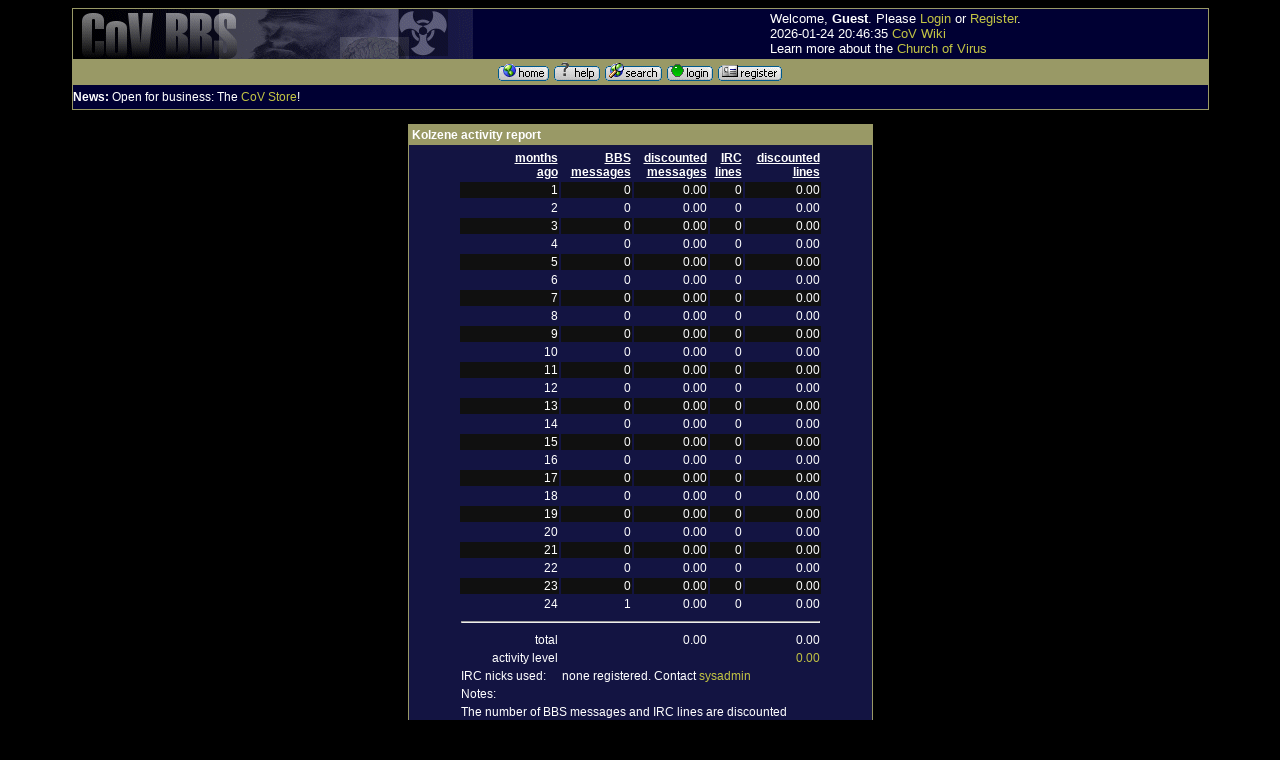

--- FILE ---
content_type: text/html
request_url: http://www.churchofvirus.org/bbs/index.php?board=31;action=repIndex2;activityID=28533
body_size: 140534
content:
<!DOCTYPE HTML PUBLIC "-//W3C//DTD HTML 4.01 Transitional//EN"> <html> <head> <title>Reputation</title> <link rel="alternate" type="application/rss+xml" title="RSS" href="http://www.churchofvirus.org/bbs/feed.xml"/><style type="text/css"> <!-- /* These take care of the regular links */ A:link        {text-decoration: none; color: #C3C444; background-color: transparent;} A:visited     {text-decoration: none; color: #999966; background-color: transparent; } A:hover       {color: #CC3333; text-decoration: underline overline; background-color: transparent; } /* These take care of the navigation tree links */ .nav          {text-decoration: none; color: #C3C444; background-color: transparent;} .nav:link     {text-decoration: none; color: #C3C444; background-color: transparent;} .nav:visited  {text-decoration: none; color: #999966; background-color: transparent;} .nav:hover    { text-decoration: underline; color: #CC3333; font-weight: bold; background-color: transparent;} .menubar:link     {text-decoration: underline; color: #FFFFFF; background-color: transparent;} .menubar:visited  {text-decoration: underline; color: #FFFFFF; background-color: transparent;} .menubar:hover    {text-decoration: underline; color: #FFFF00; bold; background-color: transparent;} /* Standards */ BODY          {font-family: Verdana, arial, helvetica, serif; font-size:12px;} TABLE       {empty-cells: show } TD            {font-family: Verdana, arial, helvetica, serif; color: #FFFFFF; font-size:12px;} input         {background-color: #AFC6DB; font-family: Verdana,arial, helvetica, serif; font-size: 9pt; color: #000000;} textarea      {background-color: #AFC6DB; font-family: Verdana,arial, helvetica, serif; font-size: 9pt; color: #000000;} select        {background-color: #AFC6DB; font-family: Verdana,arial, helvetica, serif; font-size: 7pt; color: #000000;} /* YaBB Colors */ .windowbg     {background-color: #131442; font-size: 12px; font-family: Verdana, arial, helvetica, serif; color: #FFFFFF;} .windowbg2    {background-color: #101010; font-size: 12px; font-family: Verdana, arial, helvetica, serif; color: #FFFFFF;} .windowbg3    {background-color: #6394BD; font-size: 12px; font-family: Verdana, arial, helvetica, serif; color: #000000;} .windowbg4    {background-color: #330033; font-size: 12px; font-family: Verdana, arial, helvetica, serif; color: #FFFFFF;} .hr           {color: #6394BD; background-color: transparent;} .titlebg      {background-color: #999966; color: #FFFFFF;} .text1        {font-style: normal; font-weight: bold; font-size: 12px; color: #FFFFFF; background-color: transparent;} .catbg        { background-color: #000033; color: #ffffff; font-weight: bold; font-size: 13px; }.bordercolor  {background-color: #999966; font-size: 12px; font-family: Verdana, arial, helvetica, serif;} .quote        {font-size: 12px; font-family: Arial, verdana, helvetica, serif; color: #FFFFFF; background-color: #313131;} .code         {font-size: 10px; font-family: Courier New, helvetica, Times New Roman, serif; color: #000000; background-color: #CCCCCC;} .help         {background-color: transparent; cursor:help; }.meaction     {color: red;}.editor       { width : 100% } --> </style> <meta http-equiv="Content-Type" content="text/html; charset=ISO-8859-1">  <META NAME="description" CONTENT="Reputation"> <META NAME="keywords" CONTENT="PHP, MySQL, bulletin, board, free, open, source, YaBB, yet, another, SE"></head>  <body text="#000000" bgcolor="#000000" link="#0033FF"> <table border="0" width="90%" cellspacing="0" cellpadding="0" bgcolor="#ff0000" class="bordercolor" align="center"><tr><td><table border="0" width="100%" cellspacing="1" cellpadding="0" bgcolor="#6394BD" class="bordercolor" align="center">   <tr>      <td>      <table cellpadding="0" cellspacing="0" border="0" width="100%" align="center">       <tr>          <td valign="middle" align="LEFT" bgcolor="#000033"><a href="/"><img src="bbsbanner.gif" alt="logo" border="0"></a></td>         <td bgcolor="#000033" valign="middle">		<font size="2">Welcome, <b>Guest</b>. Please <a href="http://www.churchofvirus.org/bbs/index.php?board=31;action=login">Login</a> or <a href="http://www.churchofvirus.org/bbs/index.php?board=31;action=register">Register</a>. <BR>2026-01-24 20:46:35 <a href="/wiki">CoV Wiki</a><BR>		Learn more about the <a href="/">Church of Virus</a></font>	</td>       </tr>     </table> 	</td>    </tr>   <tr align="center" valign="middle" bgcolor="#b7bbda">       <td bgcolor="#999966"><font size="1"><a href="http://www.churchofvirus.org/bbs/index.php"><img src="http://www.churchofvirus.org/bbs/YaBBImages/home.gif" alt="Home" border="0"></a> <a href="http://www.churchofvirus.org/bbs/YaBBHelp/index.html" target=_blank><img src="http://www.churchofvirus.org/bbs/YaBBImages/help.gif" alt="Help" border="0"></a> <a href="http://www.churchofvirus.org/bbs/index.php?board=31;action=search"><img src="http://www.churchofvirus.org/bbs/YaBBImages/search.gif" alt="Search" border="0"></a> <a href="http://www.churchofvirus.org/bbs/index.php?board=31;action=login"><img src="http://www.churchofvirus.org/bbs/YaBBImages/login.gif" alt="Login" border="0"></a> <a href="http://www.churchofvirus.org/bbs/index.php?board=31;action=register"><img src="http://www.churchofvirus.org/bbs/YaBBImages/register.gif" alt="Register" border="0"></a></font></td>   </tr>      <tr>          <td width="100%" bgcolor="#000033" height="24">          <b>News:</b> Open for business: The <a href="http://www.cafepress.com/cov"" target=_blank>CoV Store</a>!    </td>   </tr> </table></td></tr></table><br>    <table width="90%" cellspacing="0" cellpadding="0" border="0" align="center">      <tr>          <td valign="TOP" width="100%"> <table border=0  align="center" cellspacing=1 cellpadding="0" bgcolor="#999966" class="bordercolor">
  <tr>
    <td width="80%" bgcolor="#000033" class="windowbg">

    <table width="100%" border="0" cellspacing="0" cellpadding="3">
      <tr>
        <td class="titlebg" bgcolor="#999966">
        <font size=2 class="text1" color="#FFFFFF"><b>Kolzene activity report</b></font></td>
      </tr><tr>
        <td bgcolor="#000033" class="windowbg">
<table align=center>
<tr><td align=right><b><u>months<br>ago</u></b></td><td align=right><b><u>BBS<br>messages</u></b></td><td align=right><b><u>discounted<br>messages</u></b></td><td align=right><b><u>IRC<br>lines</u></b></td><td align=right><b><u>discounted<br>lines</u></b></td></tr><tr class=windowbg2><td align=right>1</td><td align=right>0</td><td align=right>0.00</td><td align=right>&nbsp;&nbsp;0</td><td align=right>0.00</td></tr><tr class=windowbg><td align=right>2</td><td align=right>0</td><td align=right>0.00</td><td align=right>&nbsp;&nbsp;0</td><td align=right>0.00</td></tr><tr class=windowbg2><td align=right>3</td><td align=right>0</td><td align=right>0.00</td><td align=right>&nbsp;&nbsp;0</td><td align=right>0.00</td></tr><tr class=windowbg><td align=right>4</td><td align=right>0</td><td align=right>0.00</td><td align=right>&nbsp;&nbsp;0</td><td align=right>0.00</td></tr><tr class=windowbg2><td align=right>5</td><td align=right>0</td><td align=right>0.00</td><td align=right>&nbsp;&nbsp;0</td><td align=right>0.00</td></tr><tr class=windowbg><td align=right>6</td><td align=right>0</td><td align=right>0.00</td><td align=right>&nbsp;&nbsp;0</td><td align=right>0.00</td></tr><tr class=windowbg2><td align=right>7</td><td align=right>0</td><td align=right>0.00</td><td align=right>&nbsp;&nbsp;0</td><td align=right>0.00</td></tr><tr class=windowbg><td align=right>8</td><td align=right>0</td><td align=right>0.00</td><td align=right>&nbsp;&nbsp;0</td><td align=right>0.00</td></tr><tr class=windowbg2><td align=right>9</td><td align=right>0</td><td align=right>0.00</td><td align=right>&nbsp;&nbsp;0</td><td align=right>0.00</td></tr><tr class=windowbg><td align=right>10</td><td align=right>0</td><td align=right>0.00</td><td align=right>&nbsp;&nbsp;0</td><td align=right>0.00</td></tr><tr class=windowbg2><td align=right>11</td><td align=right>0</td><td align=right>0.00</td><td align=right>&nbsp;&nbsp;0</td><td align=right>0.00</td></tr><tr class=windowbg><td align=right>12</td><td align=right>0</td><td align=right>0.00</td><td align=right>&nbsp;&nbsp;0</td><td align=right>0.00</td></tr><tr class=windowbg2><td align=right>13</td><td align=right>0</td><td align=right>0.00</td><td align=right>&nbsp;&nbsp;0</td><td align=right>0.00</td></tr><tr class=windowbg><td align=right>14</td><td align=right>0</td><td align=right>0.00</td><td align=right>&nbsp;&nbsp;0</td><td align=right>0.00</td></tr><tr class=windowbg2><td align=right>15</td><td align=right>0</td><td align=right>0.00</td><td align=right>&nbsp;&nbsp;0</td><td align=right>0.00</td></tr><tr class=windowbg><td align=right>16</td><td align=right>0</td><td align=right>0.00</td><td align=right>&nbsp;&nbsp;0</td><td align=right>0.00</td></tr><tr class=windowbg2><td align=right>17</td><td align=right>0</td><td align=right>0.00</td><td align=right>&nbsp;&nbsp;0</td><td align=right>0.00</td></tr><tr class=windowbg><td align=right>18</td><td align=right>0</td><td align=right>0.00</td><td align=right>&nbsp;&nbsp;0</td><td align=right>0.00</td></tr><tr class=windowbg2><td align=right>19</td><td align=right>0</td><td align=right>0.00</td><td align=right>&nbsp;&nbsp;0</td><td align=right>0.00</td></tr><tr class=windowbg><td align=right>20</td><td align=right>0</td><td align=right>0.00</td><td align=right>&nbsp;&nbsp;0</td><td align=right>0.00</td></tr><tr class=windowbg2><td align=right>21</td><td align=right>0</td><td align=right>0.00</td><td align=right>&nbsp;&nbsp;0</td><td align=right>0.00</td></tr><tr class=windowbg><td align=right>22</td><td align=right>0</td><td align=right>0.00</td><td align=right>&nbsp;&nbsp;0</td><td align=right>0.00</td></tr><tr class=windowbg2><td align=right>23</td><td align=right>0</td><td align=right>0.00</td><td align=right>&nbsp;&nbsp;0</td><td align=right>0.00</td></tr><tr class=windowbg><td align=right>24</td><td align=right>1</td><td align=right>0.00</td><td align=right>&nbsp;&nbsp;0</td><td align=right>0.00</td></tr><tr><td colspan=5><hr></td></tr>
<tr><td align=right>total</td><td>&nbsp;</td><td align=right>0.00</td><td>&nbsp;</td><td align=right>0.00</td></tr><tr><td align=right>activity level</td><td colspan=3>&nbsp;</td><td align=right><a href="http://www.google.com/search?q=ln(1 %2B 0.00034406977014472 %2B 0/100)/ln(2)">0.00</a></td></tr><tr><td>IRC nicks used:</td><td colspan=4>none registered. Contact <a href=mailto:david@lucifer.com>sysadmin</a></td></tr>
    <tr><td colspan=5>Notes:</td></tr>
    <tr><td colspan=5>The number of BBS messages and IRC lines are discounted<br>at a rate of 70.7% per month so that recent activity counts for more.</td></tr>
    <tr><td colspan=5>100 IRC lines is equivalent to 1 BBS message.</td></tr>
</table>

        </td>
      </tr>
    </table>

    </td>
  </tr>
</table><p>
<table border=0  align="center" cellspacing=1 cellpadding="0" bgcolor="#999966" class="bordercolor">
  <tr>
    <td width="50%" bgcolor="#000033" class="windowbg">
    <table width="100%" border="0" cellspacing="0" cellpadding="3">
      <tr>
        <td class="titlebg" bgcolor="#999966">
        <font size=2 class="text1" color="#FFFFFF"><b>Active Users</b></font></td>
      </tr>
      <tr>
        <td bgcolor="#000033" class="windowbg">
    <form action="http://www.churchofvirus.org/bbs/index.php?board=31;action=repRate2" method="post">
    <input type="submit" value="Enter Ratings"> In order to join Meridion you must rate at least one member (even yourself).
    </form>
<p>
<table align=center>

<tr><td>&nbsp;</td><td><b><u>member</u></b></td><td align=center><b><u>reputation</u></b></td><td align=center><b><u>title</u></b></td><td align=center><b><u>activity</u></b></td><td align=center><b><u>influence</u></b></td><td align=center><b><u>equity</u></b></td><td><b><u>ratings</u></b></td><td><b><u>average</u></b></td><td align=center><b><u>registered</u></b></td><td align=center><b><u>last login</u></b></td></tr>
<tr class=windowbg><td align=right>1</td><td><a href=http://www.churchofvirus.org/bbs/index.php?board=31;action=viewprofile;user=alexboko@umich.edu>Alex Future Bokov</a></td><td align=right><a href=http://www.churchofvirus.org/bbs/index.php?board=31;action=repIndex2;userID=30>6.6140</a>&nbsp;&nbsp;</td><td align=right>Magister&nbsp;&nbsp;</td><td align=right><a href=http://www.churchofvirus.org/bbs/index.php?board=31;action=repIndex2;activityID=30>0.01</a>&nbsp;&nbsp;</td><td align=right><a href=http://www.google.com/search?q=0.0148664*e^(2*ln(159)*(6.61396-5)/(9-1))>0.11</a>&nbsp;&nbsp;</td><td align=right>0.70&nbsp;&nbsp;</td>
<td align=right>35&nbsp;&nbsp;</td>
<td align=right>5.7429&nbsp;&nbsp;</td>
<td align=right>25y 137d ago&nbsp;</td>
<td align=right>18y 152d ago&nbsp;</td>
</tr>
<tr class=windowbg2><td align=right>2</td><td><a href=http://www.churchofvirus.org/bbs/index.php?board=31;action=viewprofile;user=Aryn%20Ravenlocke>Aryn Ravenlocke</a></td><td align=right><a href=http://www.churchofvirus.org/bbs/index.php?board=31;action=repIndex2;userID=1910>5.0964</a>&nbsp;&nbsp;</td><td align=right>Initiate&nbsp;&nbsp;</td><td align=right><a href=http://www.churchofvirus.org/bbs/index.php?board=31;action=repIndex2;activityID=1910>0.00</a>&nbsp;&nbsp;</td><td align=right><a href=http://www.google.com/search?q=0*e^(2*ln(159)*(5.09645-5)/(9-1))>0.00</a>&nbsp;&nbsp;</td><td align=right>0.00&nbsp;&nbsp;</td>
<td align=right>49&nbsp;&nbsp;</td>
<td align=right>4.6939&nbsp;&nbsp;</td>
<td align=right>22y  99d ago&nbsp;</td>
<td align=right>22y  80d ago&nbsp;</td>
</tr>
<tr class=windowbg><td align=right>3</td><td><a href=http://www.churchofvirus.org/bbs/index.php?board=31;action=viewprofile;user=Atheist%20Crusader>Atheist Crusader</a></td><td align=right><a href=http://www.churchofvirus.org/bbs/index.php?board=31;action=repIndex2;userID=2077>5.2640</a>&nbsp;&nbsp;</td><td align=right>Initiate&nbsp;&nbsp;</td><td align=right><a href=http://www.churchofvirus.org/bbs/index.php?board=31;action=repIndex2;activityID=2077>0.00</a>&nbsp;&nbsp;</td><td align=right><a href=http://www.google.com/search?q=0.0021896*e^(2*ln(159)*(5.264-5)/(9-1))>0.00</a>&nbsp;&nbsp;</td><td align=right>0.02&nbsp;&nbsp;</td>
<td align=right>51&nbsp;&nbsp;</td>
<td align=right>5.4510&nbsp;&nbsp;</td>
<td align=right>21y 276d ago&nbsp;</td>
<td align=right>21y 208d ago&nbsp;</td>
</tr>
<tr class=windowbg2><td align=right>4</td><td><a href=http://www.churchofvirus.org/bbs/index.php?board=31;action=viewprofile;user=athenonrex@godisdead.com>athenonrex</a></td><td align=right><a href=http://www.churchofvirus.org/bbs/index.php?board=31;action=repIndex2;userID=183>5.1711</a>&nbsp;&nbsp;</td><td align=right>Initiate&nbsp;&nbsp;</td><td align=right><a href=http://www.churchofvirus.org/bbs/index.php?board=31;action=repIndex2;activityID=183>0.00</a>&nbsp;&nbsp;</td><td align=right><a href=http://www.google.com/search?q=0.000496303*e^(2*ln(159)*(5.17113-5)/(9-1))>0.00</a>&nbsp;&nbsp;</td><td align=right>0.00&nbsp;&nbsp;</td>
<td align=right>67&nbsp;&nbsp;</td>
<td align=right>4.8358&nbsp;&nbsp;</td>
<td align=right>24y 112d ago&nbsp;</td>
<td align=right>21y 290d ago&nbsp;</td>
</tr>
<tr class=windowbg><td align=right>5</td><td><a href=http://www.churchofvirus.org/bbs/index.php?board=31;action=viewprofile;user=atra>atra</a></td><td align=right><a href=http://www.churchofvirus.org/bbs/index.php?board=31;action=repIndex2;userID=1929>5.1081</a>&nbsp;&nbsp;</td><td align=right>Initiate&nbsp;&nbsp;</td><td align=right><a href=http://www.churchofvirus.org/bbs/index.php?board=31;action=repIndex2;activityID=1929>0.00</a>&nbsp;&nbsp;</td><td align=right><a href=http://www.google.com/search?q=0.00420775*e^(2*ln(159)*(5.10806-5)/(9-1))>0.00</a>&nbsp;&nbsp;</td><td align=right>0.03&nbsp;&nbsp;</td>
<td align=right>50&nbsp;&nbsp;</td>
<td align=right>4.8000&nbsp;&nbsp;</td>
<td align=right>22y  85d ago&nbsp;</td>
<td align=right>22y  72d ago&nbsp;</td>
</tr>
<tr class=windowbg2><td align=right>6</td><td><a href=http://www.churchofvirus.org/bbs/index.php?board=31;action=viewprofile;user=autodeist>autodeist</a></td><td align=right><a href=http://www.churchofvirus.org/bbs/index.php?board=31;action=repIndex2;userID=2089>5.1124</a>&nbsp;&nbsp;</td><td align=right>Initiate&nbsp;&nbsp;</td><td align=right><a href=http://www.churchofvirus.org/bbs/index.php?board=31;action=repIndex2;activityID=2089>0.00</a>&nbsp;&nbsp;</td><td align=right><a href=http://www.google.com/search?q=0.00210477*e^(2*ln(159)*(5.11236-5)/(9-1))>0.00</a>&nbsp;&nbsp;</td><td align=right>0.01&nbsp;&nbsp;</td>
<td align=right>43&nbsp;&nbsp;</td>
<td align=right>4.8837&nbsp;&nbsp;</td>
<td align=right>21y 263d ago&nbsp;</td>
<td align=right>21y 262d ago&nbsp;</td>
</tr>
<tr class=windowbg><td align=right>7</td><td><a href=http://www.churchofvirus.org/bbs/index.php?board=31;action=viewprofile;user=Babelfish>Babelfish</a></td><td align=right><a href=http://www.churchofvirus.org/bbs/index.php?board=31;action=repIndex2;userID=2268>5.1183</a>&nbsp;&nbsp;</td><td align=right>Initiate&nbsp;&nbsp;</td><td align=right><a href=http://www.churchofvirus.org/bbs/index.php?board=31;action=repIndex2;activityID=2268>0.00</a>&nbsp;&nbsp;</td><td align=right><a href=http://www.google.com/search?q=0.000701934*e^(2*ln(159)*(5.11829-5)/(9-1))>0.00</a>&nbsp;&nbsp;</td><td align=right>0.00&nbsp;&nbsp;</td>
<td align=right>35&nbsp;&nbsp;</td>
<td align=right>5.1143&nbsp;&nbsp;</td>
<td align=right>21y  47d ago&nbsp;</td>
<td align=right>19y 203d ago&nbsp;</td>
</tr>
<tr class=windowbg2><td align=right>8</td><td><a href=http://www.churchofvirus.org/bbs/index.php?board=31;action=viewprofile;user=BadGenesBetterMeme>BadGenesBetterMemes</a></td><td align=right><a href=http://www.churchofvirus.org/bbs/index.php?board=31;action=repIndex2;userID=2284>5.1128</a>&nbsp;&nbsp;</td><td align=right>Initiate&nbsp;&nbsp;</td><td align=right><a href=http://www.churchofvirus.org/bbs/index.php?board=31;action=repIndex2;activityID=2284>0.00</a>&nbsp;&nbsp;</td><td align=right><a href=http://www.google.com/search?q=0.00297615*e^(2*ln(159)*(5.11283-5)/(9-1))>0.00</a>&nbsp;&nbsp;</td><td align=right>0.02&nbsp;&nbsp;</td>
<td align=right>31&nbsp;&nbsp;</td>
<td align=right>4.8387&nbsp;&nbsp;</td>
<td align=right>21y  23d ago&nbsp;</td>
<td align=right>21y  23d ago&nbsp;</td>
</tr>
<tr class=windowbg><td align=right>9</td><td><a href=http://www.churchofvirus.org/bbs/index.php?board=31;action=viewprofile;user=Bass>Bass</a></td><td align=right><a href=http://www.churchofvirus.org/bbs/index.php?board=31;action=repIndex2;userID=2625>5.1906</a>&nbsp;&nbsp;</td><td align=right>Initiate&nbsp;&nbsp;</td><td align=right><a href=http://www.churchofvirus.org/bbs/index.php?board=31;action=repIndex2;activityID=2625>0.00</a>&nbsp;&nbsp;</td><td align=right><a href=http://www.google.com/search?q=0.000496303*e^(2*ln(159)*(5.19057-5)/(9-1))>0.00</a>&nbsp;&nbsp;</td><td align=right>0.00&nbsp;&nbsp;</td>
<td align=right>22&nbsp;&nbsp;</td>
<td align=right>5.7727&nbsp;&nbsp;</td>
<td align=right>19y 224d ago&nbsp;</td>
<td align=right>18y  40d ago&nbsp;</td>
</tr>
<tr class=windowbg2><td align=right>10</td><td><a href=http://www.churchofvirus.org/bbs/index.php?board=31;action=viewprofile;user=BeeBee>BeeBee</a></td><td align=right><a href=http://www.churchofvirus.org/bbs/index.php?board=31;action=repIndex2;userID=8356>5.1442</a>&nbsp;&nbsp;</td><td align=right>Initiate&nbsp;&nbsp;</td><td align=right><a href=http://www.churchofvirus.org/bbs/index.php?board=31;action=repIndex2;activityID=8356>0.00</a>&nbsp;&nbsp;</td><td align=right><a href=http://www.google.com/search?q=0.000496303*e^(2*ln(159)*(5.14418-5)/(9-1))>0.00</a>&nbsp;&nbsp;</td><td align=right>0.00&nbsp;&nbsp;</td>
<td align=right>9&nbsp;&nbsp;</td>
<td align=right>5.6667&nbsp;&nbsp;</td>
<td align=right>18y 141d ago&nbsp;</td>
<td align=right>14y 308d ago&nbsp;</td>
</tr>
<tr class=windowbg><td align=right>11</td><td><a href=http://www.churchofvirus.org/bbs/index.php?board=31;action=viewprofile;user=Beneficientor>Beneficientor</a></td><td align=right><a href=http://www.churchofvirus.org/bbs/index.php?board=31;action=repIndex2;userID=2175>6.2220</a>&nbsp;&nbsp;</td><td align=right>Magister&nbsp;&nbsp;</td><td align=right><a href=http://www.churchofvirus.org/bbs/index.php?board=31;action=repIndex2;activityID=2175>0.00</a>&nbsp;&nbsp;</td><td align=right><a href=http://www.google.com/search?q=0.000992733*e^(2*ln(159)*(6.22201-5)/(9-1))>0.00</a>&nbsp;&nbsp;</td><td align=right>0.03&nbsp;&nbsp;</td>
<td align=right>38&nbsp;&nbsp;</td>
<td align=right>5.2895&nbsp;&nbsp;</td>
<td align=right>21y 158d ago&nbsp;</td>
<td align=right>20y 162d ago&nbsp;</td>
</tr>
<tr class=windowbg2><td align=right>12</td><td><a href=http://www.churchofvirus.org/bbs/index.php?board=31;action=viewprofile;user=Beowulf>Beowulf</a></td><td align=right><a href=http://www.churchofvirus.org/bbs/index.php?board=31;action=repIndex2;userID=2122>5.1342</a>&nbsp;&nbsp;</td><td align=right>Initiate&nbsp;&nbsp;</td><td align=right><a href=http://www.churchofvirus.org/bbs/index.php?board=31;action=repIndex2;activityID=2122>0.00</a>&nbsp;&nbsp;</td><td align=right><a href=http://www.google.com/search?q=0*e^(2*ln(159)*(5.13424-5)/(9-1))>0.00</a>&nbsp;&nbsp;</td><td align=right>0.00&nbsp;&nbsp;</td>
<td align=right>41&nbsp;&nbsp;</td>
<td align=right>5.2683&nbsp;&nbsp;</td>
<td align=right>21y 235d ago&nbsp;</td>
<td align=right>21y 235d ago&nbsp;</td>
</tr>
<tr class=windowbg><td align=right>13</td><td><a href=http://www.churchofvirus.org/bbs/index.php?board=31;action=viewprofile;user=Bluesmoke>Bluesmoke</a></td><td align=right><a href=http://www.churchofvirus.org/bbs/index.php?board=31;action=repIndex2;userID=7754>5.1071</a>&nbsp;&nbsp;</td><td align=right>Initiate&nbsp;&nbsp;</td><td align=right><a href=http://www.churchofvirus.org/bbs/index.php?board=31;action=repIndex2;activityID=7754>0.00</a>&nbsp;&nbsp;</td><td align=right><a href=http://www.google.com/search?q=0.00198419*e^(2*ln(159)*(5.10709-5)/(9-1))>0.00</a>&nbsp;&nbsp;</td><td align=right>0.01&nbsp;&nbsp;</td>
<td align=right>13&nbsp;&nbsp;</td>
<td align=right>4.8462&nbsp;&nbsp;</td>
<td align=right>18y 160d ago&nbsp;</td>
<td align=right>18y 156d ago&nbsp;</td>
</tr>
<tr class=windowbg2><td align=right>14</td><td><a href=http://www.churchofvirus.org/bbs/index.php?board=31;action=viewprofile;user=Macheeide>Blunderov</a></td><td align=right><a href=http://www.churchofvirus.org/bbs/index.php?board=31;action=repIndex2;userID=1830>7.9935</a>&nbsp;&nbsp;</td><td align=right>Adept&nbsp;&nbsp;</td><td align=right><a href=http://www.churchofvirus.org/bbs/index.php?board=31;action=repIndex2;activityID=1830>0.00</a>&nbsp;&nbsp;</td><td align=right><a href=http://www.google.com/search?q=0.000992435*e^(2*ln(159)*(7.99351-5)/(9-1))>0.04</a>&nbsp;&nbsp;</td><td align=right>0.27&nbsp;&nbsp;</td>
<td align=right>77&nbsp;&nbsp;</td>
<td align=right>6.7532&nbsp;&nbsp;</td>
<td align=right>24y  28d ago&nbsp;</td>
<td align=right>12y 169d ago&nbsp;</td>
</tr>
<tr class=windowbg><td align=right>15</td><td><a href=http://www.churchofvirus.org/bbs/index.php?board=31;action=viewprofile;user=Bohandez>Bohandez</a></td><td align=right><a href=http://www.churchofvirus.org/bbs/index.php?board=31;action=repIndex2;userID=28357>5.6144</a>&nbsp;&nbsp;</td><td align=right>Initiate&nbsp;&nbsp;</td><td align=right><a href=http://www.churchofvirus.org/bbs/index.php?board=31;action=repIndex2;activityID=28357>0.00</a>&nbsp;&nbsp;</td><td align=right><a href=http://www.google.com/search?q=0.000496303*e^(2*ln(159)*(5.61441-5)/(9-1))>0.00</a>&nbsp;&nbsp;</td><td align=right>0.01&nbsp;&nbsp;</td>
<td align=right>10&nbsp;&nbsp;</td>
<td align=right>6.3000&nbsp;&nbsp;</td>
<td align=right>16y  91d ago&nbsp;</td>
<td align=right>11y 348d ago&nbsp;</td>
</tr>
<tr class=windowbg2><td align=right>16</td><td><a href=http://www.churchofvirus.org/bbs/index.php?board=31;action=viewprofile;user=brack>brack</a></td><td align=right><a href=http://www.churchofvirus.org/bbs/index.php?board=31;action=repIndex2;userID=2102>5.2565</a>&nbsp;&nbsp;</td><td align=right>Initiate&nbsp;&nbsp;</td><td align=right><a href=http://www.churchofvirus.org/bbs/index.php?board=31;action=repIndex2;activityID=2102>0.00</a>&nbsp;&nbsp;</td><td align=right><a href=http://www.google.com/search?q=0.00198419*e^(2*ln(159)*(5.25647-5)/(9-1))>0.00</a>&nbsp;&nbsp;</td><td align=right>0.02&nbsp;&nbsp;</td>
<td align=right>43&nbsp;&nbsp;</td>
<td align=right>4.9302&nbsp;&nbsp;</td>
<td align=right>21y 250d ago&nbsp;</td>
<td align=right>21y 239d ago&nbsp;</td>
</tr>
<tr class=windowbg><td align=right>17</td><td><a href=http://www.churchofvirus.org/bbs/index.php?board=31;action=viewprofile;user=cmanisca@hotmail.com>Casey</a></td><td align=right><a href=http://www.churchofvirus.org/bbs/index.php?board=31;action=repIndex2;userID=159>6.6599</a>&nbsp;&nbsp;</td><td align=right>Magister&nbsp;&nbsp;</td><td align=right><a href=http://www.churchofvirus.org/bbs/index.php?board=31;action=repIndex2;activityID=159>0.00</a>&nbsp;&nbsp;</td><td align=right><a href=http://www.google.com/search?q=0.000496303*e^(2*ln(159)*(6.65992-5)/(9-1))>0.00</a>&nbsp;&nbsp;</td><td align=right>0.02&nbsp;&nbsp;</td>
<td align=right>63&nbsp;&nbsp;</td>
<td align=right>6.0952&nbsp;&nbsp;</td>
<td align=right>25y 197d ago&nbsp;</td>
<td align=right>15y  25d ago&nbsp;</td>
</tr>
<tr class=windowbg2><td align=right>18</td><td><a href=http://www.churchofvirus.org/bbs/index.php?board=31;action=viewprofile;user=irvken>Cassidy McGurk</a></td><td align=right><a href=http://www.churchofvirus.org/bbs/index.php?board=31;action=repIndex2;userID=1356>6.1061</a>&nbsp;&nbsp;</td><td align=right>Magister&nbsp;&nbsp;</td><td align=right><a href=http://www.churchofvirus.org/bbs/index.php?board=31;action=repIndex2;activityID=1356>0.01</a>&nbsp;&nbsp;</td><td align=right><a href=http://www.google.com/search?q=0.0148515*e^(2*ln(159)*(6.10608-5)/(9-1))>0.06</a>&nbsp;&nbsp;</td><td align=right>0.37&nbsp;&nbsp;</td>
<td align=right>67&nbsp;&nbsp;</td>
<td align=right>5.8060&nbsp;&nbsp;</td>
<td align=right>23y 290d ago&nbsp;</td>
<td align=right>7y 182d ago&nbsp;</td>
</tr>
<tr class=windowbg><td align=right>19</td><td><a href=http://www.churchofvirus.org/bbs/index.php?board=31;action=viewprofile;user=celindra>celindra</a></td><td align=right><a href=http://www.churchofvirus.org/bbs/index.php?board=31;action=repIndex2;userID=1822>5.6305</a>&nbsp;&nbsp;</td><td align=right>Initiate&nbsp;&nbsp;</td><td align=right><a href=http://www.churchofvirus.org/bbs/index.php?board=31;action=repIndex2;activityID=1822>0.00</a>&nbsp;&nbsp;</td><td align=right><a href=http://www.google.com/search?q=0.000992435*e^(2*ln(159)*(5.63053-5)/(9-1))>0.00</a>&nbsp;&nbsp;</td><td align=right>0.01&nbsp;&nbsp;</td>
<td align=right>61&nbsp;&nbsp;</td>
<td align=right>5.2295&nbsp;&nbsp;</td>
<td align=right>22y 184d ago&nbsp;</td>
<td align=right>20y  86d ago&nbsp;</td>
</tr>
<tr class=windowbg2><td align=right>20</td><td><a href=http://www.churchofvirus.org/bbs/index.php?board=31;action=viewprofile;user=chippedlogic>chippedlogic</a></td><td align=right><a href=http://www.churchofvirus.org/bbs/index.php?board=31;action=repIndex2;userID=2370>5.6257</a>&nbsp;&nbsp;</td><td align=right>Initiate&nbsp;&nbsp;</td><td align=right><a href=http://www.churchofvirus.org/bbs/index.php?board=31;action=repIndex2;activityID=2370>0.00</a>&nbsp;&nbsp;</td><td align=right><a href=http://www.google.com/search?q=0.000496303*e^(2*ln(159)*(5.62572-5)/(9-1))>0.00</a>&nbsp;&nbsp;</td><td align=right>0.01&nbsp;&nbsp;</td>
<td align=right>28&nbsp;&nbsp;</td>
<td align=right>5.4643&nbsp;&nbsp;</td>
<td align=right>20y 285d ago&nbsp;</td>
<td align=right>9y 130d ago&nbsp;</td>
</tr>
<tr class=windowbg><td align=right>21</td><td><a href=http://www.churchofvirus.org/bbs/index.php?board=31;action=viewprofile;user=ComradeSmack>ComradeSmack</a></td><td align=right><a href=http://www.churchofvirus.org/bbs/index.php?board=31;action=repIndex2;userID=4097>5.5128</a>&nbsp;&nbsp;</td><td align=right>Initiate&nbsp;&nbsp;</td><td align=right><a href=http://www.churchofvirus.org/bbs/index.php?board=31;action=repIndex2;activityID=4097>0.00</a>&nbsp;&nbsp;</td><td align=right><a href=http://www.google.com/search?q=0.000496303*e^(2*ln(159)*(5.51282-5)/(9-1))>0.00</a>&nbsp;&nbsp;</td><td align=right>0.01&nbsp;&nbsp;</td>
<td align=right>14&nbsp;&nbsp;</td>
<td align=right>5.2857&nbsp;&nbsp;</td>
<td align=right>19y   5d ago&nbsp;</td>
<td align=right>17y  79d ago&nbsp;</td>
</tr>
<tr class=windowbg2><td align=right>22</td><td><a href=http://www.churchofvirus.org/bbs/index.php?board=31;action=viewprofile;user=CAC>Corey A Cook</a></td><td align=right><a href=http://www.churchofvirus.org/bbs/index.php?board=31;action=repIndex2;userID=1506>6.2124</a>&nbsp;&nbsp;</td><td align=right>Magister&nbsp;&nbsp;</td><td align=right><a href=http://www.churchofvirus.org/bbs/index.php?board=31;action=repIndex2;activityID=1506>0.00</a>&nbsp;&nbsp;</td><td align=right><a href=http://www.google.com/search?q=0.00189977*e^(2*ln(159)*(6.21239-5)/(9-1))>0.01</a>&nbsp;&nbsp;</td><td align=right>0.05&nbsp;&nbsp;</td>
<td align=right>25&nbsp;&nbsp;</td>
<td align=right>5.3600&nbsp;&nbsp;</td>
<td align=right>29y   7d ago&nbsp;</td>
<td align=right>18y 294d ago&nbsp;</td>
</tr>
<tr class=windowbg><td align=right>23</td><td><a href=http://www.churchofvirus.org/bbs/index.php?board=31;action=viewprofile;user=crw>crw</a></td><td align=right><a href=http://www.churchofvirus.org/bbs/index.php?board=31;action=repIndex2;userID=1853>6.2773</a>&nbsp;&nbsp;</td><td align=right>Magister&nbsp;&nbsp;</td><td align=right><a href=http://www.churchofvirus.org/bbs/index.php?board=31;action=repIndex2;activityID=1853>0.01</a>&nbsp;&nbsp;</td><td align=right><a href=http://www.google.com/search?q=0.0143601*e^(2*ln(159)*(6.27727-5)/(9-1))>0.07</a>&nbsp;&nbsp;</td><td align=right>0.44&nbsp;&nbsp;</td>
<td align=right>58&nbsp;&nbsp;</td>
<td align=right>5.3276&nbsp;&nbsp;</td>
<td align=right>22y 156d ago&nbsp;</td>
<td align=right>21y 273d ago&nbsp;</td>
</tr>
<tr class=windowbg2><td align=right>24</td><td><a href=http://www.churchofvirus.org/bbs/index.php?board=31;action=viewprofile;user=Cydonia>Cydonia</a></td><td align=right><a href=http://www.churchofvirus.org/bbs/index.php?board=31;action=repIndex2;userID=2098>5.1371</a>&nbsp;&nbsp;</td><td align=right>Initiate&nbsp;&nbsp;</td><td align=right><a href=http://www.churchofvirus.org/bbs/index.php?board=31;action=repIndex2;activityID=2098>0.00</a>&nbsp;&nbsp;</td><td align=right><a href=http://www.google.com/search?q=0.000992435*e^(2*ln(159)*(5.13713-5)/(9-1))>0.00</a>&nbsp;&nbsp;</td><td align=right>0.01&nbsp;&nbsp;</td>
<td align=right>44&nbsp;&nbsp;</td>
<td align=right>5.2045&nbsp;&nbsp;</td>
<td align=right>21y 252d ago&nbsp;</td>
<td align=right>20y  53d ago&nbsp;</td>
</tr>
<tr class=windowbg><td align=right>25</td><td><a href=http://www.churchofvirus.org/bbs/index.php?board=31;action=viewprofile;user=d%20r%20i%20f%20t>d r i f t</a></td><td align=right><a href=http://www.churchofvirus.org/bbs/index.php?board=31;action=repIndex2;userID=2275>5.6682</a>&nbsp;&nbsp;</td><td align=right>Initiate&nbsp;&nbsp;</td><td align=right><a href=http://www.churchofvirus.org/bbs/index.php?board=31;action=repIndex2;activityID=2275>0.00</a>&nbsp;&nbsp;</td><td align=right><a href=http://www.google.com/search?q=0.000496303*e^(2*ln(159)*(5.66821-5)/(9-1))>0.00</a>&nbsp;&nbsp;</td><td align=right>0.01&nbsp;&nbsp;</td>
<td align=right>35&nbsp;&nbsp;</td>
<td align=right>5.4857&nbsp;&nbsp;</td>
<td align=right>21y  36d ago&nbsp;</td>
<td align=right>20y  50d ago&nbsp;</td>
</tr>
<tr class=windowbg2><td align=right>26</td><td><a href=http://www.churchofvirus.org/bbs/index.php?board=31;action=viewprofile;user=Darwin%20Dawkins>Darwin Dawkins</a></td><td align=right><a href=http://www.churchofvirus.org/bbs/index.php?board=31;action=repIndex2;userID=1894>5.1184</a>&nbsp;&nbsp;</td><td align=right>Initiate&nbsp;&nbsp;</td><td align=right><a href=http://www.churchofvirus.org/bbs/index.php?board=31;action=repIndex2;activityID=1894>0.00</a>&nbsp;&nbsp;</td><td align=right><a href=http://www.google.com/search?q=0.00198478*e^(2*ln(159)*(5.11838-5)/(9-1))>0.00</a>&nbsp;&nbsp;</td><td align=right>0.01&nbsp;&nbsp;</td>
<td align=right>54&nbsp;&nbsp;</td>
<td align=right>5.0926&nbsp;&nbsp;</td>
<td align=right>22y 117d ago&nbsp;</td>
<td align=right>22y 117d ago&nbsp;</td>
</tr>
<tr class=windowbg><td align=right>27</td><td><a href=http://www.churchofvirus.org/bbs/index.php?board=31;action=viewprofile;user=admin>David Lucifer</a></td><td align=right><a href=http://www.churchofvirus.org/bbs/index.php?board=31;action=repIndex2;userID=1>8.3352</a>&nbsp;&nbsp;</td><td align=right>Archon&nbsp;&nbsp;</td><td align=right><a href=http://www.churchofvirus.org/bbs/index.php?board=31;action=repIndex2;activityID=1>0.09</a>&nbsp;&nbsp;</td><td align=right><a href=http://www.google.com/search?q=0.0850661*e^(2*ln(159)*(8.33518-5)/(9-1))>5.82</a>&nbsp;&nbsp;</td><td align=right>35.71&nbsp;&nbsp;</td>
<td align=right>105&nbsp;&nbsp;</td>
<td align=right>8.0762&nbsp;&nbsp;</td>
<td align=right>30y 335d ago&nbsp;</td>
<td align=right>3d ago&nbsp;</td>
</tr>
<tr class=windowbg2><td align=right>28</td><td><a href=http://www.churchofvirus.org/bbs/index.php?board=31;action=viewprofile;user=deadletterb>deadletter-j</a></td><td align=right><a href=http://www.churchofvirus.org/bbs/index.php?board=31;action=repIndex2;userID=2290>5.2062</a>&nbsp;&nbsp;</td><td align=right>Initiate&nbsp;&nbsp;</td><td align=right><a href=http://www.churchofvirus.org/bbs/index.php?board=31;action=repIndex2;activityID=2290>0.00</a>&nbsp;&nbsp;</td><td align=right><a href=http://www.google.com/search?q=0.000496303*e^(2*ln(159)*(5.2062-5)/(9-1))>0.00</a>&nbsp;&nbsp;</td><td align=right>0.00&nbsp;&nbsp;</td>
<td align=right>30&nbsp;&nbsp;</td>
<td align=right>5.3000&nbsp;&nbsp;</td>
<td align=right>21y  16d ago&nbsp;</td>
<td align=right>17y 182d ago&nbsp;</td>
</tr>
<tr class=windowbg><td align=right>29</td><td><a href=http://www.churchofvirus.org/bbs/index.php?board=31;action=viewprofile;user=Debbie>Debbie</a></td><td align=right><a href=http://www.churchofvirus.org/bbs/index.php?board=31;action=repIndex2;userID=28405>5.7170</a>&nbsp;&nbsp;</td><td align=right>Initiate&nbsp;&nbsp;</td><td align=right><a href=http://www.churchofvirus.org/bbs/index.php?board=31;action=repIndex2;activityID=28405>0.00</a>&nbsp;&nbsp;</td><td align=right><a href=http://www.google.com/search?q=0.00198419*e^(2*ln(159)*(5.71703-5)/(9-1))>0.00</a>&nbsp;&nbsp;</td><td align=right>0.03&nbsp;&nbsp;</td>
<td align=right>8&nbsp;&nbsp;</td>
<td align=right>6.6250&nbsp;&nbsp;</td>
<td align=right>16y  23d ago&nbsp;</td>
<td align=right>15y   0d ago&nbsp;</td>
</tr>
<tr class=windowbg2><td align=right>30</td><td><a href=http://www.churchofvirus.org/bbs/index.php?board=31;action=viewprofile;user=Demon>Demon</a></td><td align=right><a href=http://www.churchofvirus.org/bbs/index.php?board=31;action=repIndex2;userID=1737>3.8538</a>&nbsp;&nbsp;</td><td align=right>Anarch&nbsp;&nbsp;</td><td align=right><a href=http://www.churchofvirus.org/bbs/index.php?board=31;action=repIndex2;activityID=1737>0.03</a>&nbsp;&nbsp;</td><td align=right><a href=http://www.google.com/search?q=0.0289936*e^(2*ln(159)*(3.85382-5)/(9-1))>0.01</a>&nbsp;&nbsp;</td><td align=right>0.04&nbsp;&nbsp;</td>
<td align=right>69&nbsp;&nbsp;</td>
<td align=right>4.2174&nbsp;&nbsp;</td>
<td align=right>22y 266d ago&nbsp;</td>
<td align=right>22y 140d ago&nbsp;</td>
</tr>
<tr class=windowbg><td align=right>31</td><td><a href=http://www.churchofvirus.org/bbs/index.php?board=31;action=viewprofile;user=deusdiabolus>deusdiabolus</a></td><td align=right><a href=http://www.churchofvirus.org/bbs/index.php?board=31;action=repIndex2;userID=1842>6.2475</a>&nbsp;&nbsp;</td><td align=right>Magister&nbsp;&nbsp;</td><td align=right><a href=http://www.churchofvirus.org/bbs/index.php?board=31;action=repIndex2;activityID=1842>0.00</a>&nbsp;&nbsp;</td><td align=right><a href=http://www.google.com/search?q=0.000496303*e^(2*ln(159)*(6.24748-5)/(9-1))>0.00</a>&nbsp;&nbsp;</td><td align=right>0.01&nbsp;&nbsp;</td>
<td align=right>19&nbsp;&nbsp;</td>
<td align=right>5.7368&nbsp;&nbsp;</td>
<td align=right>22y 173d ago&nbsp;</td>
<td align=right>15y 231d ago&nbsp;</td>
</tr>
<tr class=windowbg2><td align=right>32</td><td><a href=http://www.churchofvirus.org/bbs/index.php?board=31;action=viewprofile;user=Digital%20Darkside>Digital Darkside</a></td><td align=right><a href=http://www.churchofvirus.org/bbs/index.php?board=31;action=repIndex2;userID=2244>5.1123</a>&nbsp;&nbsp;</td><td align=right>Initiate&nbsp;&nbsp;</td><td align=right><a href=http://www.churchofvirus.org/bbs/index.php?board=31;action=repIndex2;activityID=2244>0.00</a>&nbsp;&nbsp;</td><td align=right><a href=http://www.google.com/search?q=0*e^(2*ln(159)*(5.11232-5)/(9-1))>0.00</a>&nbsp;&nbsp;</td><td align=right>0.00&nbsp;&nbsp;</td>
<td align=right>33&nbsp;&nbsp;</td>
<td align=right>4.8788&nbsp;&nbsp;</td>
<td align=right>21y  73d ago&nbsp;</td>
<td align=right>21y  51d ago&nbsp;</td>
</tr>
<tr class=windowbg><td align=right>33</td><td><a href=http://www.churchofvirus.org/bbs/index.php?board=31;action=viewprofile;user=DJ_dANDROID>DJ dAndroid</a></td><td align=right><a href=http://www.churchofvirus.org/bbs/index.php?board=31;action=repIndex2;userID=422>6.8583</a>&nbsp;&nbsp;</td><td align=right>Magister&nbsp;&nbsp;</td><td align=right><a href=http://www.churchofvirus.org/bbs/index.php?board=31;action=repIndex2;activityID=422>0.00</a>&nbsp;&nbsp;</td><td align=right><a href=http://www.google.com/search?q=0.000496303*e^(2*ln(159)*(6.85831-5)/(9-1))>0.01</a>&nbsp;&nbsp;</td><td align=right>0.03&nbsp;&nbsp;</td>
<td align=right>39&nbsp;&nbsp;</td>
<td align=right>6.2564&nbsp;&nbsp;</td>
<td align=right>23y 313d ago&nbsp;</td>
<td align=right>10y  83d ago&nbsp;</td>
</tr>
<tr class=windowbg2><td align=right>34</td><td><a href=http://www.churchofvirus.org/bbs/index.php?board=31;action=viewprofile;user=Dorian>Dorian</a></td><td align=right><a href=http://www.churchofvirus.org/bbs/index.php?board=31;action=repIndex2;userID=2439>5.1813</a>&nbsp;&nbsp;</td><td align=right>Initiate&nbsp;&nbsp;</td><td align=right><a href=http://www.churchofvirus.org/bbs/index.php?board=31;action=repIndex2;activityID=2439>0.00</a>&nbsp;&nbsp;</td><td align=right><a href=http://www.google.com/search?q=0.000496303*e^(2*ln(159)*(5.18125-5)/(9-1))>0.00</a>&nbsp;&nbsp;</td><td align=right>0.00&nbsp;&nbsp;</td>
<td align=right>29&nbsp;&nbsp;</td>
<td align=right>5.1034&nbsp;&nbsp;</td>
<td align=right>20y 171d ago&nbsp;</td>
<td align=right>20y 118d ago&nbsp;</td>
</tr>
<tr class=windowbg><td align=right>35</td><td><a href=http://www.churchofvirus.org/bbs/index.php?board=31;action=viewprofile;user=jubungalord>Drakeo Vortex</a></td><td align=right><a href=http://www.churchofvirus.org/bbs/index.php?board=31;action=repIndex2;userID=1725>6.5725</a>&nbsp;&nbsp;</td><td align=right>Magister&nbsp;&nbsp;</td><td align=right><a href=http://www.churchofvirus.org/bbs/index.php?board=31;action=repIndex2;activityID=1725>0.00</a>&nbsp;&nbsp;</td><td align=right><a href=http://www.google.com/search?q=0.00140353*e^(2*ln(159)*(6.57249-5)/(9-1))>0.01</a>&nbsp;&nbsp;</td><td align=right>0.06&nbsp;&nbsp;</td>
<td align=right>65&nbsp;&nbsp;</td>
<td align=right>5.6462&nbsp;&nbsp;</td>
<td align=right>22y 275d ago&nbsp;</td>
<td align=right>18y  61d ago&nbsp;</td>
</tr>
<tr class=windowbg2><td align=right>36</td><td><a href=http://www.churchofvirus.org/bbs/index.php?board=31;action=viewprofile;user=drsebby@hotmail.com>DrSebby</a></td><td align=right><a href=http://www.churchofvirus.org/bbs/index.php?board=31;action=repIndex2;userID=13>6.9916</a>&nbsp;&nbsp;</td><td align=right>Magister&nbsp;&nbsp;</td><td align=right><a href=http://www.churchofvirus.org/bbs/index.php?board=31;action=repIndex2;activityID=13>0.00</a>&nbsp;&nbsp;</td><td align=right><a href=http://www.google.com/search?q=0.000496303*e^(2*ln(159)*(6.99164-5)/(9-1))>0.01</a>&nbsp;&nbsp;</td><td align=right>0.04&nbsp;&nbsp;</td>
<td align=right>76&nbsp;&nbsp;</td>
<td align=right>6.2368&nbsp;&nbsp;</td>
<td align=right>27y 259d ago&nbsp;</td>
<td align=right>17y 317d ago&nbsp;</td>
</tr>
<tr class=windowbg><td align=right>37</td><td><a href=http://www.churchofvirus.org/bbs/index.php?board=31;action=viewprofile;user=Durazac15>Durazac15</a></td><td align=right><a href=http://www.churchofvirus.org/bbs/index.php?board=31;action=repIndex2;userID=2037>5.6753</a>&nbsp;&nbsp;</td><td align=right>Initiate&nbsp;&nbsp;</td><td align=right><a href=http://www.churchofvirus.org/bbs/index.php?board=31;action=repIndex2;activityID=2037>0.00</a>&nbsp;&nbsp;</td><td align=right><a href=http://www.google.com/search?q=0.000496303*e^(2*ln(159)*(5.67525-5)/(9-1))>0.00</a>&nbsp;&nbsp;</td><td align=right>0.01&nbsp;&nbsp;</td>
<td align=right>45&nbsp;&nbsp;</td>
<td align=right>5.1333&nbsp;&nbsp;</td>
<td align=right>21y 316d ago&nbsp;</td>
<td align=right>20y 334d ago&nbsp;</td>
</tr>
<tr class=windowbg2><td align=right>38</td><td><a href=http://www.churchofvirus.org/bbs/index.php?board=31;action=viewprofile;user=duxua>duxua</a></td><td align=right><a href=http://www.churchofvirus.org/bbs/index.php?board=31;action=repIndex2;userID=19818>5.9095</a>&nbsp;&nbsp;</td><td align=right>Initiate&nbsp;&nbsp;</td><td align=right><a href=http://www.churchofvirus.org/bbs/index.php?board=31;action=repIndex2;activityID=19818>0.00</a>&nbsp;&nbsp;</td><td align=right><a href=http://www.google.com/search?q=0.000496303*e^(2*ln(159)*(5.90946-5)/(9-1))>0.00</a>&nbsp;&nbsp;</td><td align=right>0.01&nbsp;&nbsp;</td>
<td align=right>10&nbsp;&nbsp;</td>
<td align=right>6.1000&nbsp;&nbsp;</td>
<td align=right>17y 261d ago&nbsp;</td>
<td align=right>17y 243d ago&nbsp;</td>
</tr>
<tr class=windowbg><td align=right>39</td><td><a href=http://www.churchofvirus.org/bbs/index.php?board=31;action=viewprofile;user=Eduard>Eduard</a></td><td align=right><a href=http://www.churchofvirus.org/bbs/index.php?board=31;action=repIndex2;userID=2496>5.6198</a>&nbsp;&nbsp;</td><td align=right>Initiate&nbsp;&nbsp;</td><td align=right><a href=http://www.churchofvirus.org/bbs/index.php?board=31;action=repIndex2;activityID=2496>0.00</a>&nbsp;&nbsp;</td><td align=right><a href=http://www.google.com/search?q=0.000496303*e^(2*ln(159)*(5.61985-5)/(9-1))>0.00</a>&nbsp;&nbsp;</td><td align=right>0.01&nbsp;&nbsp;</td>
<td align=right>27&nbsp;&nbsp;</td>
<td align=right>5.5185&nbsp;&nbsp;</td>
<td align=right>20y  76d ago&nbsp;</td>
<td align=right>20y  19d ago&nbsp;</td>
</tr>
<tr class=windowbg2><td align=right>40</td><td><a href=http://www.churchofvirus.org/bbs/index.php?board=31;action=viewprofile;user=Elyesis>Eleysis</a></td><td align=right><a href=http://www.churchofvirus.org/bbs/index.php?board=31;action=repIndex2;userID=2487>5.1813</a>&nbsp;&nbsp;</td><td align=right>Initiate&nbsp;&nbsp;</td><td align=right><a href=http://www.churchofvirus.org/bbs/index.php?board=31;action=repIndex2;activityID=2487>0.00</a>&nbsp;&nbsp;</td><td align=right><a href=http://www.google.com/search?q=0*e^(2*ln(159)*(5.18131-5)/(9-1))>0.00</a>&nbsp;&nbsp;</td><td align=right>0.00&nbsp;&nbsp;</td>
<td align=right>27&nbsp;&nbsp;</td>
<td align=right>5.2222&nbsp;&nbsp;</td>
<td align=right>20y  94d ago&nbsp;</td>
<td align=right>20y  61d ago&nbsp;</td>
</tr>
<tr class=windowbg><td align=right>41</td><td><a href=http://www.churchofvirus.org/bbs/index.php?board=31;action=viewprofile;user=elvensage>ElvenSage</a></td><td align=right><a href=http://www.churchofvirus.org/bbs/index.php?board=31;action=repIndex2;userID=1355>6.7515</a>&nbsp;&nbsp;</td><td align=right>Magister&nbsp;&nbsp;</td><td align=right><a href=http://www.churchofvirus.org/bbs/index.php?board=31;action=repIndex2;activityID=1355>0.01</a>&nbsp;&nbsp;</td><td align=right><a href=http://www.google.com/search?q=0.0148515*e^(2*ln(159)*(6.75151-5)/(9-1))>0.14</a>&nbsp;&nbsp;</td><td align=right>0.84&nbsp;&nbsp;</td>
<td align=right>72&nbsp;&nbsp;</td>
<td align=right>6.2500&nbsp;&nbsp;</td>
<td align=right>23y 291d ago&nbsp;</td>
<td align=right>10y 341d ago&nbsp;</td>
</tr>
<tr class=windowbg2><td align=right>42</td><td><a href=http://www.churchofvirus.org/bbs/index.php?board=31;action=viewprofile;user=Enoch>Enoch</a></td><td align=right><a href=http://www.churchofvirus.org/bbs/index.php?board=31;action=repIndex2;userID=2242>5.1125</a>&nbsp;&nbsp;</td><td align=right>Initiate&nbsp;&nbsp;</td><td align=right><a href=http://www.churchofvirus.org/bbs/index.php?board=31;action=repIndex2;activityID=2242>0.00</a>&nbsp;&nbsp;</td><td align=right><a href=http://www.google.com/search?q=0.0014884*e^(2*ln(159)*(5.11254-5)/(9-1))>0.00</a>&nbsp;&nbsp;</td><td align=right>0.01&nbsp;&nbsp;</td>
<td align=right>33&nbsp;&nbsp;</td>
<td align=right>4.9394&nbsp;&nbsp;</td>
<td align=right>21y  75d ago&nbsp;</td>
<td align=right>21y  72d ago&nbsp;</td>
</tr>
<tr class=windowbg><td align=right>43</td><td><a href=http://www.churchofvirus.org/bbs/index.php?board=31;action=viewprofile;user=SeekersQuark>Eris_Quark</a></td><td align=right><a href=http://www.churchofvirus.org/bbs/index.php?board=31;action=repIndex2;userID=2407>5.1182</a>&nbsp;&nbsp;</td><td align=right>Initiate&nbsp;&nbsp;</td><td align=right><a href=http://www.churchofvirus.org/bbs/index.php?board=31;action=repIndex2;activityID=2407>0.00</a>&nbsp;&nbsp;</td><td align=right><a href=http://www.google.com/search?q=0.00247981*e^(2*ln(159)*(5.11825-5)/(9-1))>0.00</a>&nbsp;&nbsp;</td><td align=right>0.02&nbsp;&nbsp;</td>
<td align=right>25&nbsp;&nbsp;</td>
<td align=right>5.2000&nbsp;&nbsp;</td>
<td align=right>20y 228d ago&nbsp;</td>
<td align=right>20y 200d ago&nbsp;</td>
</tr>
<tr class=windowbg2><td align=right>44</td><td><a href=http://www.churchofvirus.org/bbs/index.php?board=31;action=viewprofile;user=evo4ata>evo4ata</a></td><td align=right><a href=http://www.churchofvirus.org/bbs/index.php?board=31;action=repIndex2;userID=28250>5.1357</a>&nbsp;&nbsp;</td><td align=right>Initiate&nbsp;&nbsp;</td><td align=right><a href=http://www.churchofvirus.org/bbs/index.php?board=31;action=repIndex2;activityID=28250>0.00</a>&nbsp;&nbsp;</td><td align=right><a href=http://www.google.com/search?q=0.000496303*e^(2*ln(159)*(5.13571-5)/(9-1))>0.00</a>&nbsp;&nbsp;</td><td align=right>0.00&nbsp;&nbsp;</td>
<td align=right>9&nbsp;&nbsp;</td>
<td align=right>5.8889&nbsp;&nbsp;</td>
<td align=right>16y 314d ago&nbsp;</td>
<td align=right>16y 306d ago&nbsp;</td>
</tr>
<tr class=windowbg><td align=right>45</td><td><a href=http://www.churchofvirus.org/bbs/index.php?board=31;action=viewprofile;user=falcox>falcox</a></td><td align=right><a href=http://www.churchofvirus.org/bbs/index.php?board=31;action=repIndex2;userID=2641>5.8807</a>&nbsp;&nbsp;</td><td align=right>Initiate&nbsp;&nbsp;</td><td align=right><a href=http://www.churchofvirus.org/bbs/index.php?board=31;action=repIndex2;activityID=2641>0.04</a>&nbsp;&nbsp;</td><td align=right><a href=http://www.google.com/search?q=0.0419298*e^(2*ln(159)*(5.88074-5)/(9-1))>0.13</a>&nbsp;&nbsp;</td><td align=right>0.78&nbsp;&nbsp;</td>
<td align=right>19&nbsp;&nbsp;</td>
<td align=right>5.5789&nbsp;&nbsp;</td>
<td align=right>19y 200d ago&nbsp;</td>
<td align=right>19y  55d ago&nbsp;</td>
</tr>
<tr class=windowbg2><td align=right>46</td><td><a href=http://www.churchofvirus.org/bbs/index.php?board=31;action=viewprofile;user=aaron@fish.co.jp>Feagwath</a></td><td align=right><a href=http://www.churchofvirus.org/bbs/index.php?board=31;action=repIndex2;userID=141>5.7696</a>&nbsp;&nbsp;</td><td align=right>Initiate&nbsp;&nbsp;</td><td align=right><a href=http://www.churchofvirus.org/bbs/index.php?board=31;action=repIndex2;activityID=141>0.00</a>&nbsp;&nbsp;</td><td align=right><a href=http://www.google.com/search?q=0.00198419*e^(2*ln(159)*(5.76962-5)/(9-1))>0.01</a>&nbsp;&nbsp;</td><td align=right>0.03&nbsp;&nbsp;</td>
<td align=right>59&nbsp;&nbsp;</td>
<td align=right>5.2203&nbsp;&nbsp;</td>
<td align=right>24y 202d ago&nbsp;</td>
<td align=right>14y  54d ago&nbsp;</td>
</tr>
<tr class=windowbg><td align=right>47</td><td><a href=http://www.churchofvirus.org/bbs/index.php?board=31;action=viewprofile;user=fishsuit>fishsuit</a></td><td align=right><a href=http://www.churchofvirus.org/bbs/index.php?board=31;action=repIndex2;userID=2367>5.6567</a>&nbsp;&nbsp;</td><td align=right>Initiate&nbsp;&nbsp;</td><td align=right><a href=http://www.churchofvirus.org/bbs/index.php?board=31;action=repIndex2;activityID=2367>0.00</a>&nbsp;&nbsp;</td><td align=right><a href=http://www.google.com/search?q=0.000496303*e^(2*ln(159)*(5.6567-5)/(9-1))>0.00</a>&nbsp;&nbsp;</td><td align=right>0.01&nbsp;&nbsp;</td>
<td align=right>28&nbsp;&nbsp;</td>
<td align=right>5.2857&nbsp;&nbsp;</td>
<td align=right>20y 287d ago&nbsp;</td>
<td align=right>20y 181d ago&nbsp;</td>
</tr>
<tr class=windowbg2><td align=right>48</td><td><a href=http://www.churchofvirus.org/bbs/index.php?board=31;action=viewprofile;user=Flux>Flux</a></td><td align=right><a href=http://www.churchofvirus.org/bbs/index.php?board=31;action=repIndex2;userID=1588>6.2042</a>&nbsp;&nbsp;</td><td align=right>Magister&nbsp;&nbsp;</td><td align=right><a href=http://www.churchofvirus.org/bbs/index.php?board=31;action=repIndex2;activityID=1588>0.00</a>&nbsp;&nbsp;</td><td align=right><a href=http://www.google.com/search?q=0.00247981*e^(2*ln(159)*(6.20417-5)/(9-1))>0.01</a>&nbsp;&nbsp;</td><td align=right>0.07&nbsp;&nbsp;</td>
<td align=right>66&nbsp;&nbsp;</td>
<td align=right>5.5152&nbsp;&nbsp;</td>
<td align=right>23y  30d ago&nbsp;</td>
<td align=right>21y  17d ago&nbsp;</td>
</tr>
<tr class=windowbg><td align=right>49</td><td><a href=http://www.churchofvirus.org/bbs/index.php?board=31;action=viewprofile;user=fistfullofroses>Ford</a></td><td align=right><a href=http://www.churchofvirus.org/bbs/index.php?board=31;action=repIndex2;userID=3292>5.1234</a>&nbsp;&nbsp;</td><td align=right>Initiate&nbsp;&nbsp;</td><td align=right><a href=http://www.churchofvirus.org/bbs/index.php?board=31;action=repIndex2;activityID=3292>0.00</a>&nbsp;&nbsp;</td><td align=right><a href=http://www.google.com/search?q=0.000992435*e^(2*ln(159)*(5.12335-5)/(9-1))>0.00</a>&nbsp;&nbsp;</td><td align=right>0.01&nbsp;&nbsp;</td>
<td align=right>17&nbsp;&nbsp;</td>
<td align=right>4.9412&nbsp;&nbsp;</td>
<td align=right>19y  80d ago&nbsp;</td>
<td align=right>10y 242d ago&nbsp;</td>
</tr>
<tr class=windowbg2><td align=right>50</td><td><a href=http://www.churchofvirus.org/bbs/index.php?board=31;action=viewprofile;user=White%20Fox>Fox</a></td><td align=right><a href=http://www.churchofvirus.org/bbs/index.php?board=31;action=repIndex2;userID=2480>6.0856</a>&nbsp;&nbsp;</td><td align=right>Magister&nbsp;&nbsp;</td><td align=right><a href=http://www.churchofvirus.org/bbs/index.php?board=31;action=repIndex2;activityID=2480>0.00</a>&nbsp;&nbsp;</td><td align=right><a href=http://www.google.com/search?q=0.000496303*e^(2*ln(159)*(6.08559-5)/(9-1))>0.00</a>&nbsp;&nbsp;</td><td align=right>0.01&nbsp;&nbsp;</td>
<td align=right>33&nbsp;&nbsp;</td>
<td align=right>6.5758&nbsp;&nbsp;</td>
<td align=right>20y 102d ago&nbsp;</td>
<td align=right>9y  51d ago&nbsp;</td>
</tr>
<tr class=windowbg><td align=right>51</td><td><a href=http://www.churchofvirus.org/bbs/index.php?board=31;action=viewprofile;user=Fritz>Fritz</a></td><td align=right><a href=http://www.churchofvirus.org/bbs/index.php?board=31;action=repIndex2;userID=13262>7.5752</a>&nbsp;&nbsp;</td><td align=right>Adept&nbsp;&nbsp;</td><td align=right><a href=http://www.churchofvirus.org/bbs/index.php?board=31;action=repIndex2;activityID=13262>0.00</a>&nbsp;&nbsp;</td><td align=right><a href=http://www.google.com/search?q=0.00198419*e^(2*ln(159)*(7.57525-5)/(9-1))>0.05</a>&nbsp;&nbsp;</td><td align=right>0.32&nbsp;&nbsp;</td>
<td align=right>14&nbsp;&nbsp;</td>
<td align=right>8.0714&nbsp;&nbsp;</td>
<td align=right>17y   2d ago&nbsp;</td>
<td align=right>1y  89d ago&nbsp;</td>
</tr>
<tr class=windowbg2><td align=right>52</td><td><a href=http://www.churchofvirus.org/bbs/index.php?board=31;action=viewprofile;user=Futura>Futura</a></td><td align=right><a href=http://www.churchofvirus.org/bbs/index.php?board=31;action=repIndex2;userID=1896>4.5958</a>&nbsp;&nbsp;</td><td align=right>Acolyte&nbsp;&nbsp;</td><td align=right><a href=http://www.churchofvirus.org/bbs/index.php?board=31;action=repIndex2;activityID=1896>0.00</a>&nbsp;&nbsp;</td><td align=right><a href=http://www.google.com/search?q=0*e^(2*ln(159)*(4.59581-5)/(9-1))>0.00</a>&nbsp;&nbsp;</td><td align=right>0.00&nbsp;&nbsp;</td>
<td align=right>54&nbsp;&nbsp;</td>
<td align=right>4.8148&nbsp;&nbsp;</td>
<td align=right>22y 116d ago&nbsp;</td>
<td align=right>22y 116d ago&nbsp;</td>
</tr>
<tr class=windowbg><td align=right>53</td><td><a href=http://www.churchofvirus.org/bbs/index.php?board=31;action=viewprofile;user=gaiaguerrilla>gaiaguerrilla</a></td><td align=right><a href=http://www.churchofvirus.org/bbs/index.php?board=31;action=repIndex2;userID=2507>6.2095</a>&nbsp;&nbsp;</td><td align=right>Magister&nbsp;&nbsp;</td><td align=right><a href=http://www.churchofvirus.org/bbs/index.php?board=31;action=repIndex2;activityID=2507>0.00</a>&nbsp;&nbsp;</td><td align=right><a href=http://www.google.com/search?q=0.000496303*e^(2*ln(159)*(6.2095-5)/(9-1))>0.00</a>&nbsp;&nbsp;</td><td align=right>0.01&nbsp;&nbsp;</td>
<td align=right>25&nbsp;&nbsp;</td>
<td align=right>5.3200&nbsp;&nbsp;</td>
<td align=right>20y  63d ago&nbsp;</td>
<td align=right>20y   6d ago&nbsp;</td>
</tr>
<tr class=windowbg2><td align=right>54</td><td><a href=http://www.churchofvirus.org/bbs/index.php?board=31;action=viewprofile;user=Galt>Galt</a></td><td align=right><a href=http://www.churchofvirus.org/bbs/index.php?board=31;action=repIndex2;userID=1160>5.1148</a>&nbsp;&nbsp;</td><td align=right>Initiate&nbsp;&nbsp;</td><td align=right><a href=http://www.churchofvirus.org/bbs/index.php?board=31;action=repIndex2;activityID=1160>0.00</a>&nbsp;&nbsp;</td><td align=right><a href=http://www.google.com/search?q=0.000701934*e^(2*ln(159)*(5.11481-5)/(9-1))>0.00</a>&nbsp;&nbsp;</td><td align=right>0.00&nbsp;&nbsp;</td>
<td align=right>48&nbsp;&nbsp;</td>
<td align=right>4.9583&nbsp;&nbsp;</td>
<td align=right>23y 306d ago&nbsp;</td>
<td align=right>21y 254d ago&nbsp;</td>
</tr>
<tr class=windowbg><td align=right>55</td><td><a href=http://www.churchofvirus.org/bbs/index.php?board=31;action=viewprofile;user=harryjanderson>Gods Imaginary Friend</a></td><td align=right><a href=http://www.churchofvirus.org/bbs/index.php?board=31;action=repIndex2;userID=2552>5.1188</a>&nbsp;&nbsp;</td><td align=right>Initiate&nbsp;&nbsp;</td><td align=right><a href=http://www.churchofvirus.org/bbs/index.php?board=31;action=repIndex2;activityID=2552>0.00</a>&nbsp;&nbsp;</td><td align=right><a href=http://www.google.com/search?q=0.000496303*e^(2*ln(159)*(5.11875-5)/(9-1))>0.00</a>&nbsp;&nbsp;</td><td align=right>0.00&nbsp;&nbsp;</td>
<td align=right>21&nbsp;&nbsp;</td>
<td align=right>5.3333&nbsp;&nbsp;</td>
<td align=right>19y 353d ago&nbsp;</td>
<td align=right>18y 252d ago&nbsp;</td>
</tr>
<tr class=windowbg2><td align=right>56</td><td><a href=http://www.churchofvirus.org/bbs/index.php?board=31;action=viewprofile;user=goomba>goomba</a></td><td align=right><a href=http://www.churchofvirus.org/bbs/index.php?board=31;action=repIndex2;userID=1824>5.9356</a>&nbsp;&nbsp;</td><td align=right>Initiate&nbsp;&nbsp;</td><td align=right><a href=http://www.churchofvirus.org/bbs/index.php?board=31;action=repIndex2;activityID=1824>0.01</a>&nbsp;&nbsp;</td><td align=right><a href=http://www.google.com/search?q=0.0148712*e^(2*ln(159)*(5.93563-5)/(9-1))>0.05</a>&nbsp;&nbsp;</td><td align=right>0.30&nbsp;&nbsp;</td>
<td align=right>66&nbsp;&nbsp;</td>
<td align=right>5.4091&nbsp;&nbsp;</td>
<td align=right>22y 183d ago&nbsp;</td>
<td align=right>16y 286d ago&nbsp;</td>
</tr>
<tr class=windowbg><td align=right>57</td><td><a href=http://www.churchofvirus.org/bbs/index.php?board=31;action=viewprofile;user=gulmuddin>gulmuddin</a></td><td align=right><a href=http://www.churchofvirus.org/bbs/index.php?board=31;action=repIndex2;userID=2283>5.1179</a>&nbsp;&nbsp;</td><td align=right>Initiate&nbsp;&nbsp;</td><td align=right><a href=http://www.churchofvirus.org/bbs/index.php?board=31;action=repIndex2;activityID=2283>0.00</a>&nbsp;&nbsp;</td><td align=right><a href=http://www.google.com/search?q=0*e^(2*ln(159)*(5.11789-5)/(9-1))>0.00</a>&nbsp;&nbsp;</td><td align=right>0.00&nbsp;&nbsp;</td>
<td align=right>31&nbsp;&nbsp;</td>
<td align=right>5.0968&nbsp;&nbsp;</td>
<td align=right>21y  23d ago&nbsp;</td>
<td align=right>21y  23d ago&nbsp;</td>
</tr>
<tr class=windowbg2><td align=right>58</td><td><a href=http://www.churchofvirus.org/bbs/index.php?board=31;action=viewprofile;user=GUnit>Gunit</a></td><td align=right><a href=http://www.churchofvirus.org/bbs/index.php?board=31;action=repIndex2;userID=2038>5.7789</a>&nbsp;&nbsp;</td><td align=right>Initiate&nbsp;&nbsp;</td><td align=right><a href=http://www.churchofvirus.org/bbs/index.php?board=31;action=repIndex2;activityID=2038>0.00</a>&nbsp;&nbsp;</td><td align=right><a href=http://www.google.com/search?q=0.00247981*e^(2*ln(159)*(5.77889-5)/(9-1))>0.01</a>&nbsp;&nbsp;</td><td align=right>0.04&nbsp;&nbsp;</td>
<td align=right>49&nbsp;&nbsp;</td>
<td align=right>5.0204&nbsp;&nbsp;</td>
<td align=right>21y 313d ago&nbsp;</td>
<td align=right>21y  50d ago&nbsp;</td>
</tr>
<tr class=windowbg><td align=right>59</td><td><a href=http://www.churchofvirus.org/bbs/index.php?board=31;action=viewprofile;user=Harvey%20Jackson>Harvey Jackson</a></td><td align=right><a href=http://www.churchofvirus.org/bbs/index.php?board=31;action=repIndex2;userID=28414>5.5044</a>&nbsp;&nbsp;</td><td align=right>Initiate&nbsp;&nbsp;</td><td align=right><a href=http://www.churchofvirus.org/bbs/index.php?board=31;action=repIndex2;activityID=28414>1.00</a>&nbsp;&nbsp;</td><td align=right><a href=http://www.google.com/search?q=1*e^(2*ln(159)*(5.50436-5)/(9-1))>1.89</a>&nbsp;&nbsp;</td><td align=right>11.62&nbsp;&nbsp;</td>
<td align=right>7&nbsp;&nbsp;</td>
<td align=right>6.0000&nbsp;&nbsp;</td>
<td align=right>16y   7d ago&nbsp;</td>
<td align=right>15y 342d ago&nbsp;</td>
</tr>
<tr class=windowbg2><td align=right>60</td><td><a href=http://www.churchofvirus.org/bbs/index.php?board=31;action=viewprofile;user=dastem>Heldah</a></td><td align=right><a href=http://www.churchofvirus.org/bbs/index.php?board=31;action=repIndex2;userID=2403>5.1178</a>&nbsp;&nbsp;</td><td align=right>Initiate&nbsp;&nbsp;</td><td align=right><a href=http://www.churchofvirus.org/bbs/index.php?board=31;action=repIndex2;activityID=2403>0.00</a>&nbsp;&nbsp;</td><td align=right><a href=http://www.google.com/search?q=0*e^(2*ln(159)*(5.11782-5)/(9-1))>0.00</a>&nbsp;&nbsp;</td><td align=right>0.00&nbsp;&nbsp;</td>
<td align=right>27&nbsp;&nbsp;</td>
<td align=right>5.0741&nbsp;&nbsp;</td>
<td align=right>20y 234d ago&nbsp;</td>
<td align=right>20y 234d ago&nbsp;</td>
</tr>
<tr class=windowbg><td align=right>61</td><td><a href=http://www.churchofvirus.org/bbs/index.php?board=31;action=viewprofile;user=hell-kite>hell-kite</a></td><td align=right><a href=http://www.churchofvirus.org/bbs/index.php?board=31;action=repIndex2;userID=2193>5.3697</a>&nbsp;&nbsp;</td><td align=right>Initiate&nbsp;&nbsp;</td><td align=right><a href=http://www.churchofvirus.org/bbs/index.php?board=31;action=repIndex2;activityID=2193>0.02</a>&nbsp;&nbsp;</td><td align=right><a href=http://www.google.com/search?q=0.0179508*e^(2*ln(159)*(5.36966-5)/(9-1))>0.03</a>&nbsp;&nbsp;</td><td align=right>0.18&nbsp;&nbsp;</td>
<td align=right>34&nbsp;&nbsp;</td>
<td align=right>5.3824&nbsp;&nbsp;</td>
<td align=right>21y 137d ago&nbsp;</td>
<td align=right>18y 271d ago&nbsp;</td>
</tr>
<tr class=windowbg2><td align=right>62</td><td><a href=http://www.churchofvirus.org/bbs/index.php?board=31;action=viewprofile;user=Heretician>Heretician</a></td><td align=right><a href=http://www.churchofvirus.org/bbs/index.php?board=31;action=repIndex2;userID=2233>5.5388</a>&nbsp;&nbsp;</td><td align=right>Initiate&nbsp;&nbsp;</td><td align=right><a href=http://www.churchofvirus.org/bbs/index.php?board=31;action=repIndex2;activityID=2233>0.00</a>&nbsp;&nbsp;</td><td align=right><a href=http://www.google.com/search?q=0.0021896*e^(2*ln(159)*(5.5388-5)/(9-1))>0.00</a>&nbsp;&nbsp;</td><td align=right>0.03&nbsp;&nbsp;</td>
<td align=right>33&nbsp;&nbsp;</td>
<td align=right>5.0000&nbsp;&nbsp;</td>
<td align=right>21y  87d ago&nbsp;</td>
<td align=right>20y 150d ago&nbsp;</td>
</tr>
<tr class=windowbg><td align=right>63</td><td><a href=http://www.churchofvirus.org/bbs/index.php?board=31;action=viewprofile;user=Hermit>Hermit</a></td><td align=right><a href=http://www.churchofvirus.org/bbs/index.php?board=31;action=repIndex2;userID=3>7.7909</a>&nbsp;&nbsp;</td><td align=right>Adept&nbsp;&nbsp;</td><td align=right><a href=http://www.churchofvirus.org/bbs/index.php?board=31;action=repIndex2;activityID=3>0.00</a>&nbsp;&nbsp;</td><td align=right><a href=http://www.google.com/search?q=0.00280738*e^(2*ln(159)*(7.79095-5)/(9-1))>0.10</a>&nbsp;&nbsp;</td><td align=right>0.59&nbsp;&nbsp;</td>
<td align=right>93&nbsp;&nbsp;</td>
<td align=right>6.9462&nbsp;&nbsp;</td>
<td align=right>27y 246d ago&nbsp;</td>
<td align=right>162d ago&nbsp;</td>
</tr>
<tr class=windowbg2><td align=right>64</td><td><a href=http://www.churchofvirus.org/bbs/index.php?board=31;action=viewprofile;user=Hermitess>Hermitess</a></td><td align=right><a href=http://www.churchofvirus.org/bbs/index.php?board=31;action=repIndex2;userID=387>5.6988</a>&nbsp;&nbsp;</td><td align=right>Initiate&nbsp;&nbsp;</td><td align=right><a href=http://www.churchofvirus.org/bbs/index.php?board=31;action=repIndex2;activityID=387>0.00</a>&nbsp;&nbsp;</td><td align=right><a href=http://www.google.com/search?q=0.000496303*e^(2*ln(159)*(5.69875-5)/(9-1))>0.00</a>&nbsp;&nbsp;</td><td align=right>0.01&nbsp;&nbsp;</td>
<td align=right>69&nbsp;&nbsp;</td>
<td align=right>5.6667&nbsp;&nbsp;</td>
<td align=right>23y 327d ago&nbsp;</td>
<td align=right>19y  55d ago&nbsp;</td>
</tr>
<tr class=windowbg><td align=right>65</td><td><a href=http://www.churchofvirus.org/bbs/index.php?board=31;action=viewprofile;user=hkhenson@rogers.com>hkhenson@rogers.com</a></td><td align=right><a href=http://www.churchofvirus.org/bbs/index.php?board=31;action=repIndex2;userID=1843>7.2199</a>&nbsp;&nbsp;</td><td align=right>Adept&nbsp;&nbsp;</td><td align=right><a href=http://www.churchofvirus.org/bbs/index.php?board=31;action=repIndex2;activityID=1843>0.02</a>&nbsp;&nbsp;</td><td align=right><a href=http://www.google.com/search?q=0.0228514*e^(2*ln(159)*(7.21987-5)/(9-1))>0.38</a>&nbsp;&nbsp;</td><td align=right>2.33&nbsp;&nbsp;</td>
<td align=right>57&nbsp;&nbsp;</td>
<td align=right>6.5789&nbsp;&nbsp;</td>
<td align=right>22y 171d ago&nbsp;</td>
<td align=right>15y  56d ago&nbsp;</td>
</tr>
<tr class=windowbg2><td align=right>66</td><td><a href=http://www.churchofvirus.org/bbs/index.php?board=31;action=viewprofile;user=Iboseth>Iboseth</a></td><td align=right><a href=http://www.churchofvirus.org/bbs/index.php?board=31;action=repIndex2;userID=2361>5.1173</a>&nbsp;&nbsp;</td><td align=right>Initiate&nbsp;&nbsp;</td><td align=right><a href=http://www.churchofvirus.org/bbs/index.php?board=31;action=repIndex2;activityID=2361>0.00</a>&nbsp;&nbsp;</td><td align=right><a href=http://www.google.com/search?q=0.000496303*e^(2*ln(159)*(5.11727-5)/(9-1))>0.00</a>&nbsp;&nbsp;</td><td align=right>0.00&nbsp;&nbsp;</td>
<td align=right>16&nbsp;&nbsp;</td>
<td align=right>4.8125&nbsp;&nbsp;</td>
<td align=right>20y 294d ago&nbsp;</td>
<td align=right>16y 290d ago&nbsp;</td>
</tr>
<tr class=windowbg><td align=right>67</td><td><a href=http://www.churchofvirus.org/bbs/index.php?board=31;action=viewprofile;user=Icicle>Icicle</a></td><td align=right><a href=http://www.churchofvirus.org/bbs/index.php?board=31;action=repIndex2;userID=1920>5.1160</a>&nbsp;&nbsp;</td><td align=right>Initiate&nbsp;&nbsp;</td><td align=right><a href=http://www.churchofvirus.org/bbs/index.php?board=31;action=repIndex2;activityID=1920>0.00</a>&nbsp;&nbsp;</td><td align=right><a href=http://www.google.com/search?q=0.00280653*e^(2*ln(159)*(5.11596-5)/(9-1))>0.00</a>&nbsp;&nbsp;</td><td align=right>0.02&nbsp;&nbsp;</td>
<td align=right>48&nbsp;&nbsp;</td>
<td align=right>4.8333&nbsp;&nbsp;</td>
<td align=right>22y  94d ago&nbsp;</td>
<td align=right>22y  94d ago&nbsp;</td>
</tr>
<tr class=windowbg2><td align=right>68</td><td><a href=http://www.churchofvirus.org/bbs/index.php?board=31;action=viewprofile;user=ifort>ifort</a></td><td align=right><a href=http://www.churchofvirus.org/bbs/index.php?board=31;action=repIndex2;userID=2807>5.1173</a>&nbsp;&nbsp;</td><td align=right>Initiate&nbsp;&nbsp;</td><td align=right><a href=http://www.churchofvirus.org/bbs/index.php?board=31;action=repIndex2;activityID=2807>0.00</a>&nbsp;&nbsp;</td><td align=right><a href=http://www.google.com/search?q=0.000496303*e^(2*ln(159)*(5.11727-5)/(9-1))>0.00</a>&nbsp;&nbsp;</td><td align=right>0.00&nbsp;&nbsp;</td>
<td align=right>17&nbsp;&nbsp;</td>
<td align=right>4.8235&nbsp;&nbsp;</td>
<td align=right>19y 154d ago&nbsp;</td>
<td align=right>17y 345d ago&nbsp;</td>
</tr>
<tr class=windowbg><td align=right>69</td><td><a href=http://www.churchofvirus.org/bbs/index.php?board=31;action=viewprofile;user=integral>integral</a></td><td align=right><a href=http://www.churchofvirus.org/bbs/index.php?board=31;action=repIndex2;userID=2332>5.1185</a>&nbsp;&nbsp;</td><td align=right>Initiate&nbsp;&nbsp;</td><td align=right><a href=http://www.churchofvirus.org/bbs/index.php?board=31;action=repIndex2;activityID=2332>0.00</a>&nbsp;&nbsp;</td><td align=right><a href=http://www.google.com/search?q=0*e^(2*ln(159)*(5.11845-5)/(9-1))>0.00</a>&nbsp;&nbsp;</td><td align=right>0.00&nbsp;&nbsp;</td>
<td align=right>29&nbsp;&nbsp;</td>
<td align=right>5.2414&nbsp;&nbsp;</td>
<td align=right>20y 338d ago&nbsp;</td>
<td align=right>20y 236d ago&nbsp;</td>
</tr>
<tr class=windowbg2><td align=right>70</td><td><a href=http://www.churchofvirus.org/bbs/index.php?board=31;action=viewprofile;user=jpmcgrath>James P. McGrath</a></td><td align=right><a href=http://www.churchofvirus.org/bbs/index.php?board=31;action=repIndex2;userID=2326>4.7608</a>&nbsp;&nbsp;</td><td align=right>Acolyte&nbsp;&nbsp;</td><td align=right><a href=http://www.churchofvirus.org/bbs/index.php?board=31;action=repIndex2;activityID=2326>0.00</a>&nbsp;&nbsp;</td><td align=right><a href=http://www.google.com/search?q=0.000496303*e^(2*ln(159)*(4.76076-5)/(9-1))>0.00</a>&nbsp;&nbsp;</td><td align=right>0.00&nbsp;&nbsp;</td>
<td align=right>29&nbsp;&nbsp;</td>
<td align=right>5.0690&nbsp;&nbsp;</td>
<td align=right>20y 346d ago&nbsp;</td>
<td align=right>20y 346d ago&nbsp;</td>
</tr>
<tr class=windowbg><td align=right>71</td><td><a href=http://www.churchofvirus.org/bbs/index.php?board=31;action=viewprofile;user=limbic11>JD</a></td><td align=right><a href=http://www.churchofvirus.org/bbs/index.php?board=31;action=repIndex2;userID=1337>6.7860</a>&nbsp;&nbsp;</td><td align=right>Magister&nbsp;&nbsp;</td><td align=right><a href=http://www.churchofvirus.org/bbs/index.php?board=31;action=repIndex2;activityID=1337>0.00</a>&nbsp;&nbsp;</td><td align=right><a href=http://www.google.com/search?q=0.000496303*e^(2*ln(159)*(6.78604-5)/(9-1))>0.00</a>&nbsp;&nbsp;</td><td align=right>0.03&nbsp;&nbsp;</td>
<td align=right>71&nbsp;&nbsp;</td>
<td align=right>5.7746&nbsp;&nbsp;</td>
<td align=right>24y 181d ago&nbsp;</td>
<td align=right>3y  33d ago&nbsp;</td>
</tr>
<tr class=windowbg2><td align=right>72</td><td><a href=http://www.churchofvirus.org/bbs/index.php?board=31;action=viewprofile;user=jerrylee@alt.net>JerryLee</a></td><td align=right><a href=http://www.churchofvirus.org/bbs/index.php?board=31;action=repIndex2;userID=42>5.6166</a>&nbsp;&nbsp;</td><td align=right>Initiate&nbsp;&nbsp;</td><td align=right><a href=http://www.churchofvirus.org/bbs/index.php?board=31;action=repIndex2;activityID=42>0.02</a>&nbsp;&nbsp;</td><td align=right><a href=http://www.google.com/search?q=0.0155248*e^(2*ln(159)*(5.61659-5)/(9-1))>0.03</a>&nbsp;&nbsp;</td><td align=right>0.21&nbsp;&nbsp;</td>
<td align=right>70&nbsp;&nbsp;</td>
<td align=right>5.5714&nbsp;&nbsp;</td>
<td align=right>25y 329d ago&nbsp;</td>
<td align=right>21y  70d ago&nbsp;</td>
</tr>
<tr class=windowbg><td align=right>73</td><td><a href=http://www.churchofvirus.org/bbs/index.php?board=31;action=viewprofile;user=joeblood>Joe Blood</a></td><td align=right><a href=http://www.churchofvirus.org/bbs/index.php?board=31;action=repIndex2;userID=2260>5.1273</a>&nbsp;&nbsp;</td><td align=right>Initiate&nbsp;&nbsp;</td><td align=right><a href=http://www.churchofvirus.org/bbs/index.php?board=31;action=repIndex2;activityID=2260>0.00</a>&nbsp;&nbsp;</td><td align=right><a href=http://www.google.com/search?q=0.00420649*e^(2*ln(159)*(5.12735-5)/(9-1))>0.00</a>&nbsp;&nbsp;</td><td align=right>0.03&nbsp;&nbsp;</td>
<td align=right>35&nbsp;&nbsp;</td>
<td align=right>5.3429&nbsp;&nbsp;</td>
<td align=right>21y  54d ago&nbsp;</td>
<td align=right>21y  14d ago&nbsp;</td>
</tr>
<tr class=windowbg2><td align=right>74</td><td><a href=http://www.churchofvirus.org/bbs/index.php?board=31;action=viewprofile;user=joedees@bellsouth.net>Joe Dees</a></td><td align=right><a href=http://www.churchofvirus.org/bbs/index.php?board=31;action=repIndex2;userID=9>2.8002</a>&nbsp;&nbsp;</td><td align=right>Heretic&nbsp;&nbsp;</td><td align=right><a href=http://www.churchofvirus.org/bbs/index.php?board=31;action=repIndex2;activityID=9>0.00</a>&nbsp;&nbsp;</td><td align=right><a href=http://www.google.com/search?q=0.000992435*e^(2*ln(159)*(2.80016-5)/(9-1))>0.00</a>&nbsp;&nbsp;</td><td align=right>0.00&nbsp;&nbsp;</td>
<td align=right>83&nbsp;&nbsp;</td>
<td align=right>3.7470&nbsp;&nbsp;</td>
<td align=right>27y 255d ago&nbsp;</td>
<td align=right>20y 167d ago&nbsp;</td>
</tr>
<tr class=windowbg><td align=right>75</td><td><a href=http://www.churchofvirus.org/bbs/index.php?board=31;action=viewprofile;user=JoeChill43>JoeChill43</a></td><td align=right><a href=http://www.churchofvirus.org/bbs/index.php?board=31;action=repIndex2;userID=2235>4.7554</a>&nbsp;&nbsp;</td><td align=right>Acolyte&nbsp;&nbsp;</td><td align=right><a href=http://www.churchofvirus.org/bbs/index.php?board=31;action=repIndex2;activityID=2235>0.00</a>&nbsp;&nbsp;</td><td align=right><a href=http://www.google.com/search?q=0*e^(2*ln(159)*(4.7554-5)/(9-1))>0.00</a>&nbsp;&nbsp;</td><td align=right>0.00&nbsp;&nbsp;</td>
<td align=right>32&nbsp;&nbsp;</td>
<td align=right>4.8438&nbsp;&nbsp;</td>
<td align=right>21y  82d ago&nbsp;</td>
<td align=right>21y  79d ago&nbsp;</td>
</tr>
<tr class=windowbg2><td align=right>76</td><td><a href=http://www.churchofvirus.org/bbs/index.php?board=31;action=viewprofile;user=Jorrit>Jorrit</a></td><td align=right><a href=http://www.churchofvirus.org/bbs/index.php?board=31;action=repIndex2;userID=2479>5.1206</a>&nbsp;&nbsp;</td><td align=right>Initiate&nbsp;&nbsp;</td><td align=right><a href=http://www.churchofvirus.org/bbs/index.php?board=31;action=repIndex2;activityID=2479>0.00</a>&nbsp;&nbsp;</td><td align=right><a href=http://www.google.com/search?q=0.000496303*e^(2*ln(159)*(5.1206-5)/(9-1))>0.00</a>&nbsp;&nbsp;</td><td align=right>0.00&nbsp;&nbsp;</td>
<td align=right>15&nbsp;&nbsp;</td>
<td align=right>5.2000&nbsp;&nbsp;</td>
<td align=right>20y 108d ago&nbsp;</td>
<td align=right>18y 110d ago&nbsp;</td>
</tr>
<tr class=windowbg><td align=right>77</td><td><a href=http://www.churchofvirus.org/bbs/index.php?board=31;action=viewprofile;user=kafaka>kafaka</a></td><td align=right><a href=http://www.churchofvirus.org/bbs/index.php?board=31;action=repIndex2;userID=2662>5.4908</a>&nbsp;&nbsp;</td><td align=right>Initiate&nbsp;&nbsp;</td><td align=right><a href=http://www.churchofvirus.org/bbs/index.php?board=31;action=repIndex2;activityID=2662>0.00</a>&nbsp;&nbsp;</td><td align=right><a href=http://www.google.com/search?q=0*e^(2*ln(159)*(5.49076-5)/(9-1))>0.00</a>&nbsp;&nbsp;</td><td align=right>0.00&nbsp;&nbsp;</td>
<td align=right>17&nbsp;&nbsp;</td>
<td align=right>4.9412&nbsp;&nbsp;</td>
<td align=right>19y 190d ago&nbsp;</td>
<td align=right>19y 189d ago&nbsp;</td>
</tr>
<tr class=windowbg2><td align=right>78</td><td><a href=http://www.churchofvirus.org/bbs/index.php?board=31;action=viewprofile;user=kalkor@kalkor.com>Kalkor</a></td><td align=right><a href=http://www.churchofvirus.org/bbs/index.php?board=31;action=repIndex2;userID=213>6.4818</a>&nbsp;&nbsp;</td><td align=right>Magister&nbsp;&nbsp;</td><td align=right><a href=http://www.churchofvirus.org/bbs/index.php?board=31;action=repIndex2;activityID=213>0.00</a>&nbsp;&nbsp;</td><td align=right><a href=http://www.google.com/search?q=0.000496303*e^(2*ln(159)*(6.48181-5)/(9-1))>0.00</a>&nbsp;&nbsp;</td><td align=right>0.02&nbsp;&nbsp;</td>
<td align=right>69&nbsp;&nbsp;</td>
<td align=right>6.0870&nbsp;&nbsp;</td>
<td align=right>24y  57d ago&nbsp;</td>
<td align=right>20y  59d ago&nbsp;</td>
</tr>
<tr class=windowbg><td align=right>79</td><td><a href=http://www.churchofvirus.org/bbs/index.php?board=31;action=viewprofile;user=Kharin>Kharin</a></td><td align=right><a href=http://www.churchofvirus.org/bbs/index.php?board=31;action=repIndex2;userID=1788>7.1033</a>&nbsp;&nbsp;</td><td align=right>Adept&nbsp;&nbsp;</td><td align=right><a href=http://www.churchofvirus.org/bbs/index.php?board=31;action=repIndex2;activityID=1788>0.00</a>&nbsp;&nbsp;</td><td align=right><a href=http://www.google.com/search?q=0.00347054*e^(2*ln(159)*(7.10332-5)/(9-1))>0.05</a>&nbsp;&nbsp;</td><td align=right>0.31&nbsp;&nbsp;</td>
<td align=right>69&nbsp;&nbsp;</td>
<td align=right>6.4783&nbsp;&nbsp;</td>
<td align=right>23y 331d ago&nbsp;</td>
<td align=right>19y 320d ago&nbsp;</td>
</tr>
<tr class=windowbg2><td align=right>80</td><td><a href=http://www.churchofvirus.org/bbs/index.php?board=31;action=viewprofile;user=Kid-A>Kid-A</a></td><td align=right><a href=http://www.churchofvirus.org/bbs/index.php?board=31;action=repIndex2;userID=1700>5.8380</a>&nbsp;&nbsp;</td><td align=right>Initiate&nbsp;&nbsp;</td><td align=right><a href=http://www.churchofvirus.org/bbs/index.php?board=31;action=repIndex2;activityID=1700>0.00</a>&nbsp;&nbsp;</td><td align=right><a href=http://www.google.com/search?q=0.000496303*e^(2*ln(159)*(5.83804-5)/(9-1))>0.00</a>&nbsp;&nbsp;</td><td align=right>0.01&nbsp;&nbsp;</td>
<td align=right>67&nbsp;&nbsp;</td>
<td align=right>5.9403&nbsp;&nbsp;</td>
<td align=right>22y 289d ago&nbsp;</td>
<td align=right>17y 146d ago&nbsp;</td>
</tr>
<tr class=windowbg><td align=right>81</td><td><a href=http://www.churchofvirus.org/bbs/index.php?board=31;action=viewprofile;user=ksteele42@yahoo.com>kirksteele</a></td><td align=right><a href=http://www.churchofvirus.org/bbs/index.php?board=31;action=repIndex2;userID=1162>3.9502</a>&nbsp;&nbsp;</td><td align=right>Anarch&nbsp;&nbsp;</td><td align=right><a href=http://www.churchofvirus.org/bbs/index.php?board=31;action=repIndex2;activityID=1162>0.06</a>&nbsp;&nbsp;</td><td align=right><a href=http://www.google.com/search?q=0.0633964*e^(2*ln(159)*(3.95019-5)/(9-1))>0.02</a>&nbsp;&nbsp;</td><td align=right>0.10&nbsp;&nbsp;</td>
<td align=right>57&nbsp;&nbsp;</td>
<td align=right>5.0526&nbsp;&nbsp;</td>
<td align=right>24y 247d ago&nbsp;</td>
<td align=right>22y  27d ago&nbsp;</td>
</tr>
<tr class=windowbg2><td align=right>82</td><td><a href=http://www.churchofvirus.org/bbs/index.php?board=31;action=viewprofile;user=Kitty>Kitty</a></td><td align=right><a href=http://www.churchofvirus.org/bbs/index.php?board=31;action=repIndex2;userID=2527>5.1207</a>&nbsp;&nbsp;</td><td align=right>Initiate&nbsp;&nbsp;</td><td align=right><a href=http://www.churchofvirus.org/bbs/index.php?board=31;action=repIndex2;activityID=2527>0.00</a>&nbsp;&nbsp;</td><td align=right><a href=http://www.google.com/search?q=0*e^(2*ln(159)*(5.12066-5)/(9-1))>0.00</a>&nbsp;&nbsp;</td><td align=right>0.00&nbsp;&nbsp;</td>
<td align=right>23&nbsp;&nbsp;</td>
<td align=right>5.2174&nbsp;&nbsp;</td>
<td align=right>20y  49d ago&nbsp;</td>
<td align=right>20y  49d ago&nbsp;</td>
</tr>
<tr class=windowbg><td align=right>83</td><td><a href=http://www.churchofvirus.org/bbs/index.php?board=31;action=viewprofile;user=knives>knives</a></td><td align=right><a href=http://www.churchofvirus.org/bbs/index.php?board=31;action=repIndex2;userID=2309>5.2609</a>&nbsp;&nbsp;</td><td align=right>Initiate&nbsp;&nbsp;</td><td align=right><a href=http://www.churchofvirus.org/bbs/index.php?board=31;action=repIndex2;activityID=2309>0.00</a>&nbsp;&nbsp;</td><td align=right><a href=http://www.google.com/search?q=0.0014884*e^(2*ln(159)*(5.26087-5)/(9-1))>0.00</a>&nbsp;&nbsp;</td><td align=right>0.01&nbsp;&nbsp;</td>
<td align=right>32&nbsp;&nbsp;</td>
<td align=right>5.2188&nbsp;&nbsp;</td>
<td align=right>21y   6d ago&nbsp;</td>
<td align=right>20y 242d ago&nbsp;</td>
</tr>
<tr class=windowbg2><td align=right>84</td><td><a href=http://www.churchofvirus.org/bbs/index.php?board=31;action=viewprofile;user=Murdoc>Kolzene</a></td><td align=right><a href=http://www.churchofvirus.org/bbs/index.php?board=31;action=repIndex2;userID=28533>5.2424</a>&nbsp;&nbsp;</td><td align=right>Initiate&nbsp;&nbsp;</td><td align=right><a href=http://www.churchofvirus.org/bbs/index.php?board=31;action=repIndex2;activityID=28533>0.00</a>&nbsp;&nbsp;</td><td align=right><a href=http://www.google.com/search?q=0.000496303*e^(2*ln(159)*(5.2424-5)/(9-1))>0.00</a>&nbsp;&nbsp;</td><td align=right>0.00&nbsp;&nbsp;</td>
<td align=right>5&nbsp;&nbsp;</td>
<td align=right>5.8000&nbsp;&nbsp;</td>
<td align=right>15y  68d ago&nbsp;</td>
<td align=right>15y   4d ago&nbsp;</td>
</tr>
<tr class=windowbg><td align=right>85</td><td><a href=http://www.churchofvirus.org/bbs/index.php?board=31;action=viewprofile;user=Konetzin>Konetzin</a></td><td align=right><a href=http://www.churchofvirus.org/bbs/index.php?board=31;action=repIndex2;userID=6107>5.1528</a>&nbsp;&nbsp;</td><td align=right>Initiate&nbsp;&nbsp;</td><td align=right><a href=http://www.churchofvirus.org/bbs/index.php?board=31;action=repIndex2;activityID=6107>0.00</a>&nbsp;&nbsp;</td><td align=right><a href=http://www.google.com/search?q=0.000496303*e^(2*ln(159)*(5.1528-5)/(9-1))>0.00</a>&nbsp;&nbsp;</td><td align=right>0.00&nbsp;&nbsp;</td>
<td align=right>14&nbsp;&nbsp;</td>
<td align=right>5.5000&nbsp;&nbsp;</td>
<td align=right>18y 219d ago&nbsp;</td>
<td align=right>18y 209d ago&nbsp;</td>
</tr>
<tr class=windowbg2><td align=right>86</td><td><a href=http://www.churchofvirus.org/bbs/index.php?board=31;action=viewprofile;user=lenkennedy>LenKen</a></td><td align=right><a href=http://www.churchofvirus.org/bbs/index.php?board=31;action=repIndex2;userID=2088>6.4054</a>&nbsp;&nbsp;</td><td align=right>Magister&nbsp;&nbsp;</td><td align=right><a href=http://www.churchofvirus.org/bbs/index.php?board=31;action=repIndex2;activityID=2088>0.00</a>&nbsp;&nbsp;</td><td align=right><a href=http://www.google.com/search?q=0.000496303*e^(2*ln(159)*(6.40542-5)/(9-1))>0.00</a>&nbsp;&nbsp;</td><td align=right>0.02&nbsp;&nbsp;</td>
<td align=right>41&nbsp;&nbsp;</td>
<td align=right>6.0732&nbsp;&nbsp;</td>
<td align=right>21y 263d ago&nbsp;</td>
<td align=right>15y  61d ago&nbsp;</td>
</tr>
<tr class=windowbg><td align=right>87</td><td><a href=http://www.churchofvirus.org/bbs/index.php?board=31;action=viewprofile;user=letheomaniac>letheomaniac</a></td><td align=right><a href=http://www.churchofvirus.org/bbs/index.php?board=31;action=repIndex2;userID=401>6.7063</a>&nbsp;&nbsp;</td><td align=right>Magister&nbsp;&nbsp;</td><td align=right><a href=http://www.churchofvirus.org/bbs/index.php?board=31;action=repIndex2;activityID=401>0.00</a>&nbsp;&nbsp;</td><td align=right><a href=http://www.google.com/search?q=0.000992435*e^(2*ln(159)*(6.70633-5)/(9-1))>0.01</a>&nbsp;&nbsp;</td><td align=right>0.05&nbsp;&nbsp;</td>
<td align=right>11&nbsp;&nbsp;</td>
<td align=right>7.3636&nbsp;&nbsp;</td>
<td align=right>23y 323d ago&nbsp;</td>
<td align=right>15y  52d ago&nbsp;</td>
</tr>
<tr class=windowbg2><td align=right>88</td><td><a href=http://www.churchofvirus.org/bbs/index.php?board=31;action=viewprofile;user=evalise@yahoo.com>Lise Carlstrom</a></td><td align=right><a href=http://www.churchofvirus.org/bbs/index.php?board=31;action=repIndex2;userID=70>6.4633</a>&nbsp;&nbsp;</td><td align=right>Magister&nbsp;&nbsp;</td><td align=right><a href=http://www.churchofvirus.org/bbs/index.php?board=31;action=repIndex2;activityID=70>0.00</a>&nbsp;&nbsp;</td><td align=right><a href=http://www.google.com/search?q=0.000496303*e^(2*ln(159)*(6.46332-5)/(9-1))>0.00</a>&nbsp;&nbsp;</td><td align=right>0.02&nbsp;&nbsp;</td>
<td align=right>40&nbsp;&nbsp;</td>
<td align=right>5.5250&nbsp;&nbsp;</td>
<td align=right>29y  85d ago&nbsp;</td>
<td align=right>20y 288d ago&nbsp;</td>
</tr>
<tr class=windowbg><td align=right>89</td><td><a href=http://www.churchofvirus.org/bbs/index.php?board=31;action=viewprofile;user=localroger>localroger</a></td><td align=right><a href=http://www.churchofvirus.org/bbs/index.php?board=31;action=repIndex2;userID=1692>6.7729</a>&nbsp;&nbsp;</td><td align=right>Magister&nbsp;&nbsp;</td><td align=right><a href=http://www.churchofvirus.org/bbs/index.php?board=31;action=repIndex2;activityID=1692>0.01</a>&nbsp;&nbsp;</td><td align=right><a href=http://www.google.com/search?q=0.0148515*e^(2*ln(159)*(6.77289-5)/(9-1))>0.14</a>&nbsp;&nbsp;</td><td align=right>0.86&nbsp;&nbsp;</td>
<td align=right>69&nbsp;&nbsp;</td>
<td align=right>5.9710&nbsp;&nbsp;</td>
<td align=right>22y 300d ago&nbsp;</td>
<td align=right>4y  32d ago&nbsp;</td>
</tr>
<tr class=windowbg2><td align=right>90</td><td><a href=http://www.churchofvirus.org/bbs/index.php?board=31;action=viewprofile;user=Logos>Logos</a></td><td align=right><a href=http://www.churchofvirus.org/bbs/index.php?board=31;action=repIndex2;userID=20099>5.0969</a>&nbsp;&nbsp;</td><td align=right>Initiate&nbsp;&nbsp;</td><td align=right><a href=http://www.churchofvirus.org/bbs/index.php?board=31;action=repIndex2;activityID=20099>0.00</a>&nbsp;&nbsp;</td><td align=right><a href=http://www.google.com/search?q=0.0014884*e^(2*ln(159)*(5.09687-5)/(9-1))>0.00</a>&nbsp;&nbsp;</td><td align=right>0.01&nbsp;&nbsp;</td>
<td align=right>10&nbsp;&nbsp;</td>
<td align=right>5.2000&nbsp;&nbsp;</td>
<td align=right>17y 256d ago&nbsp;</td>
<td align=right>17y 255d ago&nbsp;</td>
</tr>
<tr class=windowbg><td align=right>91</td><td><a href=http://www.churchofvirus.org/bbs/index.php?board=31;action=viewprofile;user=Lothar>Lothar</a></td><td align=right><a href=http://www.churchofvirus.org/bbs/index.php?board=31;action=repIndex2;userID=2543>5.1180</a>&nbsp;&nbsp;</td><td align=right>Initiate&nbsp;&nbsp;</td><td align=right><a href=http://www.churchofvirus.org/bbs/index.php?board=31;action=repIndex2;activityID=2543>0.00</a>&nbsp;&nbsp;</td><td align=right><a href=http://www.google.com/search?q=0*e^(2*ln(159)*(5.11796-5)/(9-1))>0.00</a>&nbsp;&nbsp;</td><td align=right>0.00&nbsp;&nbsp;</td>
<td align=right>20&nbsp;&nbsp;</td>
<td align=right>5.0500&nbsp;&nbsp;</td>
<td align=right>20y  17d ago&nbsp;</td>
<td align=right>20y  17d ago&nbsp;</td>
</tr>
<tr class=windowbg2><td align=right>92</td><td><a href=http://www.churchofvirus.org/bbs/index.php?board=31;action=viewprofile;user=jamesak23@yahoo.com>lotusfox</a></td><td align=right><a href=http://www.churchofvirus.org/bbs/index.php?board=31;action=repIndex2;userID=175>5.1168</a>&nbsp;&nbsp;</td><td align=right>Initiate&nbsp;&nbsp;</td><td align=right><a href=http://www.churchofvirus.org/bbs/index.php?board=31;action=repIndex2;activityID=175>0.00</a>&nbsp;&nbsp;</td><td align=right><a href=http://www.google.com/search?q=0.000496303*e^(2*ln(159)*(5.11678-5)/(9-1))>0.00</a>&nbsp;&nbsp;</td><td align=right>0.00&nbsp;&nbsp;</td>
<td align=right>66&nbsp;&nbsp;</td>
<td align=right>4.9697&nbsp;&nbsp;</td>
<td align=right>24y 134d ago&nbsp;</td>
<td align=right>21y 288d ago&nbsp;</td>
</tr>
<tr class=windowbg><td align=right>93</td><td><a href=http://www.churchofvirus.org/bbs/index.php?board=31;action=viewprofile;user=Lukian>Lukian The Wizard</a></td><td align=right><a href=http://www.churchofvirus.org/bbs/index.php?board=31;action=repIndex2;userID=1405>5.7627</a>&nbsp;&nbsp;</td><td align=right>Initiate&nbsp;&nbsp;</td><td align=right><a href=http://www.churchofvirus.org/bbs/index.php?board=31;action=repIndex2;activityID=1405>0.01</a>&nbsp;&nbsp;</td><td align=right><a href=http://www.google.com/search?q=0.00635598*e^(2*ln(159)*(5.76266-5)/(9-1))>0.02</a>&nbsp;&nbsp;</td><td align=right>0.10&nbsp;&nbsp;</td>
<td align=right>67&nbsp;&nbsp;</td>
<td align=right>5.8209&nbsp;&nbsp;</td>
<td align=right>23y 250d ago&nbsp;</td>
<td align=right>21y 237d ago&nbsp;</td>
</tr>
<tr class=windowbg2><td align=right>94</td><td><a href=http://www.churchofvirus.org/bbs/index.php?board=31;action=viewprofile;user=madetti>madetti</a></td><td align=right><a href=http://www.churchofvirus.org/bbs/index.php?board=31;action=repIndex2;userID=37183>5.1178</a>&nbsp;&nbsp;</td><td align=right>Initiate&nbsp;&nbsp;</td><td align=right><a href=http://www.churchofvirus.org/bbs/index.php?board=31;action=repIndex2;activityID=37183>0.00</a>&nbsp;&nbsp;</td><td align=right><a href=http://www.google.com/search?q=0*e^(2*ln(159)*(5.11782-5)/(9-1))>0.00</a>&nbsp;&nbsp;</td><td align=right>0.00&nbsp;&nbsp;</td>
<td align=right>3&nbsp;&nbsp;</td>
<td align=right>6.3333&nbsp;&nbsp;</td>
<td align=right>13y 345d ago&nbsp;</td>
<td align=right>13y 308d ago&nbsp;</td>
</tr>
<tr class=windowbg><td align=right>95</td><td><a href=http://www.churchofvirus.org/bbs/index.php?board=31;action=viewprofile;user=magus>magus</a></td><td align=right><a href=http://www.churchofvirus.org/bbs/index.php?board=31;action=repIndex2;userID=2525>5.1193</a>&nbsp;&nbsp;</td><td align=right>Initiate&nbsp;&nbsp;</td><td align=right><a href=http://www.churchofvirus.org/bbs/index.php?board=31;action=repIndex2;activityID=2525>0.00</a>&nbsp;&nbsp;</td><td align=right><a href=http://www.google.com/search?q=0*e^(2*ln(159)*(5.11925-5)/(9-1))>0.00</a>&nbsp;&nbsp;</td><td align=right>0.00&nbsp;&nbsp;</td>
<td align=right>24&nbsp;&nbsp;</td>
<td align=right>5.2083&nbsp;&nbsp;</td>
<td align=right>20y  49d ago&nbsp;</td>
<td align=right>20y  49d ago&nbsp;</td>
</tr>
<tr class=windowbg2><td align=right>96</td><td><a href=http://www.churchofvirus.org/bbs/index.php?board=31;action=viewprofile;user=maclark88>Marcus Lycus</a></td><td align=right><a href=http://www.churchofvirus.org/bbs/index.php?board=31;action=repIndex2;userID=2504>5.1179</a>&nbsp;&nbsp;</td><td align=right>Initiate&nbsp;&nbsp;</td><td align=right><a href=http://www.churchofvirus.org/bbs/index.php?board=31;action=repIndex2;activityID=2504>0.00</a>&nbsp;&nbsp;</td><td align=right><a href=http://www.google.com/search?q=0*e^(2*ln(159)*(5.11789-5)/(9-1))>0.00</a>&nbsp;&nbsp;</td><td align=right>0.00&nbsp;&nbsp;</td>
<td align=right>23&nbsp;&nbsp;</td>
<td align=right>5.2174&nbsp;&nbsp;</td>
<td align=right>20y  67d ago&nbsp;</td>
<td align=right>20y  63d ago&nbsp;</td>
</tr>
<tr class=windowbg><td align=right>97</td><td><a href=http://www.churchofvirus.org/bbs/index.php?board=31;action=viewprofile;user=Matt%20Arnold>Matt Arnold</a></td><td align=right><a href=http://www.churchofvirus.org/bbs/index.php?board=31;action=repIndex2;userID=1554>6.1306</a>&nbsp;&nbsp;</td><td align=right>Magister&nbsp;&nbsp;</td><td align=right><a href=http://www.churchofvirus.org/bbs/index.php?board=31;action=repIndex2;activityID=1554>0.02</a>&nbsp;&nbsp;</td><td align=right><a href=http://www.google.com/search?q=0.0158083*e^(2*ln(159)*(6.13059-5)/(9-1))>0.07</a>&nbsp;&nbsp;</td><td align=right>0.41&nbsp;&nbsp;</td>
<td align=right>51&nbsp;&nbsp;</td>
<td align=right>6.0980&nbsp;&nbsp;</td>
<td align=right>23y  78d ago&nbsp;</td>
<td align=right>19y 103d ago&nbsp;</td>
</tr>
<tr class=windowbg2><td align=right>98</td><td><a href=http://www.churchofvirus.org/bbs/index.php?board=31;action=viewprofile;user=Mentor>Mentor</a></td><td align=right><a href=http://www.churchofvirus.org/bbs/index.php?board=31;action=repIndex2;userID=2373>5.6570</a>&nbsp;&nbsp;</td><td align=right>Initiate&nbsp;&nbsp;</td><td align=right><a href=http://www.churchofvirus.org/bbs/index.php?board=31;action=repIndex2;activityID=2373>0.00</a>&nbsp;&nbsp;</td><td align=right><a href=http://www.google.com/search?q=0.000496303*e^(2*ln(159)*(5.65703-5)/(9-1))>0.00</a>&nbsp;&nbsp;</td><td align=right>0.01&nbsp;&nbsp;</td>
<td align=right>28&nbsp;&nbsp;</td>
<td align=right>5.1071&nbsp;&nbsp;</td>
<td align=right>20y 283d ago&nbsp;</td>
<td align=right>20y  55d ago&nbsp;</td>
</tr>
<tr class=windowbg><td align=right>99</td><td><a href=http://www.churchofvirus.org/bbs/index.php?board=31;action=viewprofile;user=Mermaid>Mermaid</a></td><td align=right><a href=http://www.churchofvirus.org/bbs/index.php?board=31;action=repIndex2;userID=1877>6.8148</a>&nbsp;&nbsp;</td><td align=right>Magister&nbsp;&nbsp;</td><td align=right><a href=http://www.churchofvirus.org/bbs/index.php?board=31;action=repIndex2;activityID=1877>0.03</a>&nbsp;&nbsp;</td><td align=right><a href=http://www.google.com/search?q=0.0297609*e^(2*ln(159)*(6.81481-5)/(9-1))>0.30</a>&nbsp;&nbsp;</td><td align=right>1.82&nbsp;&nbsp;</td>
<td align=right>71&nbsp;&nbsp;</td>
<td align=right>6.4648&nbsp;&nbsp;</td>
<td align=right>23y 329d ago&nbsp;</td>
<td align=right>56d ago&nbsp;</td>
</tr>
<tr class=windowbg2><td align=right>100</td><td><a href=http://www.churchofvirus.org/bbs/index.php?board=31;action=viewprofile;user=Daemonikan>metahuman</a></td><td align=right><a href=http://www.churchofvirus.org/bbs/index.php?board=31;action=repIndex2;userID=423>3.7415</a>&nbsp;&nbsp;</td><td align=right>Anarch&nbsp;&nbsp;</td><td align=right><a href=http://www.churchofvirus.org/bbs/index.php?board=31;action=repIndex2;activityID=423>0.02</a>&nbsp;&nbsp;</td><td align=right><a href=http://www.google.com/search?q=0.0153066*e^(2*ln(159)*(3.74147-5)/(9-1))>0.00</a>&nbsp;&nbsp;</td><td align=right>0.02&nbsp;&nbsp;</td>
<td align=right>50&nbsp;&nbsp;</td>
<td align=right>3.9600&nbsp;&nbsp;</td>
<td align=right>23y 310d ago&nbsp;</td>
<td align=right>22y  41d ago&nbsp;</td>
</tr>
<tr class=windowbg><td align=right>101</td><td><a href=http://www.churchofvirus.org/bbs/index.php?board=31;action=viewprofile;user=michelle@barrymenasherealtors.com>michelle</a></td><td align=right><a href=http://www.churchofvirus.org/bbs/index.php?board=31;action=repIndex2;userID=161>6.3985</a>&nbsp;&nbsp;</td><td align=right>Magister&nbsp;&nbsp;</td><td align=right><a href=http://www.churchofvirus.org/bbs/index.php?board=31;action=repIndex2;activityID=161>0.00</a>&nbsp;&nbsp;</td><td align=right><a href=http://www.google.com/search?q=0.0037962*e^(2*ln(159)*(6.39848-5)/(9-1))>0.02</a>&nbsp;&nbsp;</td><td align=right>0.14&nbsp;&nbsp;</td>
<td align=right>67&nbsp;&nbsp;</td>
<td align=right>5.8657&nbsp;&nbsp;</td>
<td align=right>24y 155d ago&nbsp;</td>
<td align=right>20y 242d ago&nbsp;</td>
</tr>
<tr class=windowbg2><td align=right>102</td><td><a href=http://www.churchofvirus.org/bbs/index.php?board=31;action=viewprofile;user=Jake%20Sapiens>MoEnzyme</a></td><td align=right><a href=http://www.churchofvirus.org/bbs/index.php?board=31;action=repIndex2;userID=1404>7.9572</a>&nbsp;&nbsp;</td><td align=right>Adept&nbsp;&nbsp;</td><td align=right><a href=http://www.churchofvirus.org/bbs/index.php?board=31;action=repIndex2;activityID=1404>0.05</a>&nbsp;&nbsp;</td><td align=right><a href=http://www.google.com/search?q=0.0454608*e^(2*ln(159)*(7.9572-5)/(9-1))>1.93</a>&nbsp;&nbsp;</td><td align=right>11.82&nbsp;&nbsp;</td>
<td align=right>81&nbsp;&nbsp;</td>
<td align=right>6.7901&nbsp;&nbsp;</td>
<td align=right>27y  32d ago&nbsp;</td>
<td align=right>12y 172d ago&nbsp;</td>
</tr>
<tr class=windowbg><td align=right>103</td><td><a href=http://www.churchofvirus.org/bbs/index.php?board=31;action=viewprofile;user=Mylon>Mylon</a></td><td align=right><a href=http://www.churchofvirus.org/bbs/index.php?board=31;action=repIndex2;userID=28301>5.1420</a>&nbsp;&nbsp;</td><td align=right>Initiate&nbsp;&nbsp;</td><td align=right><a href=http://www.churchofvirus.org/bbs/index.php?board=31;action=repIndex2;activityID=28301>0.00</a>&nbsp;&nbsp;</td><td align=right><a href=http://www.google.com/search?q=0.000496303*e^(2*ln(159)*(5.14201-5)/(9-1))>0.00</a>&nbsp;&nbsp;</td><td align=right>0.00&nbsp;&nbsp;</td>
<td align=right>9&nbsp;&nbsp;</td>
<td align=right>5.6667&nbsp;&nbsp;</td>
<td align=right>16y 190d ago&nbsp;</td>
<td align=right>16y 175d ago&nbsp;</td>
</tr>
<tr class=windowbg2><td align=right>104</td><td><a href=http://www.churchofvirus.org/bbs/index.php?board=31;action=viewprofile;user=nedwob>nedwob</a></td><td align=right><a href=http://www.churchofvirus.org/bbs/index.php?board=31;action=repIndex2;userID=2165>5.1108</a>&nbsp;&nbsp;</td><td align=right>Initiate&nbsp;&nbsp;</td><td align=right><a href=http://www.churchofvirus.org/bbs/index.php?board=31;action=repIndex2;activityID=2165>0.00</a>&nbsp;&nbsp;</td><td align=right><a href=http://www.google.com/search?q=0*e^(2*ln(159)*(5.11075-5)/(9-1))>0.00</a>&nbsp;&nbsp;</td><td align=right>0.00&nbsp;&nbsp;</td>
<td align=right>38&nbsp;&nbsp;</td>
<td align=right>4.6316&nbsp;&nbsp;</td>
<td align=right>21y 169d ago&nbsp;</td>
<td align=right>21y 169d ago&nbsp;</td>
</tr>
<tr class=windowbg><td align=right>105</td><td><a href=http://www.churchofvirus.org/bbs/index.php?board=31;action=viewprofile;user=Nikolai>Nikolai</a></td><td align=right><a href=http://www.churchofvirus.org/bbs/index.php?board=31;action=repIndex2;userID=2054>5.4627</a>&nbsp;&nbsp;</td><td align=right>Initiate&nbsp;&nbsp;</td><td align=right><a href=http://www.churchofvirus.org/bbs/index.php?board=31;action=repIndex2;activityID=2054>0.00</a>&nbsp;&nbsp;</td><td align=right><a href=http://www.google.com/search?q=0.000496303*e^(2*ln(159)*(5.46265-5)/(9-1))>0.00</a>&nbsp;&nbsp;</td><td align=right>0.01&nbsp;&nbsp;</td>
<td align=right>46&nbsp;&nbsp;</td>
<td align=right>4.8696&nbsp;&nbsp;</td>
<td align=right>21y 302d ago&nbsp;</td>
<td align=right>19y 286d ago&nbsp;</td>
</tr>
<tr class=windowbg2><td align=right>106</td><td><a href=http://www.churchofvirus.org/bbs/index.php?board=31;action=viewprofile;user=nrv8>nrv8</a></td><td align=right><a href=http://www.churchofvirus.org/bbs/index.php?board=31;action=repIndex2;userID=1452>5.6360</a>&nbsp;&nbsp;</td><td align=right>Initiate&nbsp;&nbsp;</td><td align=right><a href=http://www.churchofvirus.org/bbs/index.php?board=31;action=repIndex2;activityID=1452>0.00</a>&nbsp;&nbsp;</td><td align=right><a href=http://www.google.com/search?q=0.000701934*e^(2*ln(159)*(5.63603-5)/(9-1))>0.00</a>&nbsp;&nbsp;</td><td align=right>0.01&nbsp;&nbsp;</td>
<td align=right>65&nbsp;&nbsp;</td>
<td align=right>5.3385&nbsp;&nbsp;</td>
<td align=right>23y 198d ago&nbsp;</td>
<td align=right>22y 120d ago&nbsp;</td>
</tr>
<tr class=windowbg><td align=right>107</td><td><a href=http://www.churchofvirus.org/bbs/index.php?board=31;action=viewprofile;user=me@thisisnurgle.org.uk>Nurgle</a></td><td align=right><a href=http://www.churchofvirus.org/bbs/index.php?board=31;action=repIndex2;userID=1436>5.1223</a>&nbsp;&nbsp;</td><td align=right>Initiate&nbsp;&nbsp;</td><td align=right><a href=http://www.churchofvirus.org/bbs/index.php?board=31;action=repIndex2;activityID=1436>0.00</a>&nbsp;&nbsp;</td><td align=right><a href=http://www.google.com/search?q=0.00408667*e^(2*ln(159)*(5.12227-5)/(9-1))>0.00</a>&nbsp;&nbsp;</td><td align=right>0.03&nbsp;&nbsp;</td>
<td align=right>35&nbsp;&nbsp;</td>
<td align=right>5.1429&nbsp;&nbsp;</td>
<td align=right>23y 216d ago&nbsp;</td>
<td align=right>21y 120d ago&nbsp;</td>
</tr>
<tr class=windowbg2><td align=right>108</td><td><a href=http://www.churchofvirus.org/bbs/index.php?board=31;action=viewprofile;user=Nyktoo>Nyktoo</a></td><td align=right><a href=http://www.churchofvirus.org/bbs/index.php?board=31;action=repIndex2;userID=2489>5.1178</a>&nbsp;&nbsp;</td><td align=right>Initiate&nbsp;&nbsp;</td><td align=right><a href=http://www.churchofvirus.org/bbs/index.php?board=31;action=repIndex2;activityID=2489>0.00</a>&nbsp;&nbsp;</td><td align=right><a href=http://www.google.com/search?q=0.000496303*e^(2*ln(159)*(5.11776-5)/(9-1))>0.00</a>&nbsp;&nbsp;</td><td align=right>0.00&nbsp;&nbsp;</td>
<td align=right>22&nbsp;&nbsp;</td>
<td align=right>4.9545&nbsp;&nbsp;</td>
<td align=right>20y  88d ago&nbsp;</td>
<td align=right>20y  66d ago&nbsp;</td>
</tr>
<tr class=windowbg><td align=right>109</td><td><a href=http://www.churchofvirus.org/bbs/index.php?board=31;action=viewprofile;user=ObfuscatoryAlias>ObfuscatoryAlias</a></td><td align=right><a href=http://www.churchofvirus.org/bbs/index.php?board=31;action=repIndex2;userID=2328>5.5508</a>&nbsp;&nbsp;</td><td align=right>Initiate&nbsp;&nbsp;</td><td align=right><a href=http://www.churchofvirus.org/bbs/index.php?board=31;action=repIndex2;activityID=2328>0.00</a>&nbsp;&nbsp;</td><td align=right><a href=http://www.google.com/search?q=0.000496303*e^(2*ln(159)*(5.55083-5)/(9-1))>0.00</a>&nbsp;&nbsp;</td><td align=right>0.01&nbsp;&nbsp;</td>
<td align=right>31&nbsp;&nbsp;</td>
<td align=right>5.3226&nbsp;&nbsp;</td>
<td align=right>20y 340d ago&nbsp;</td>
<td align=right>11y 308d ago&nbsp;</td>
</tr>
<tr class=windowbg2><td align=right>110</td><td><a href=http://www.churchofvirus.org/bbs/index.php?board=31;action=viewprofile;user=Sophia>Ophis</a></td><td align=right><a href=http://www.churchofvirus.org/bbs/index.php?board=31;action=repIndex2;userID=1567>6.7298</a>&nbsp;&nbsp;</td><td align=right>Magister&nbsp;&nbsp;</td><td align=right><a href=http://www.churchofvirus.org/bbs/index.php?board=31;action=repIndex2;activityID=1567>0.02</a>&nbsp;&nbsp;</td><td align=right><a href=http://www.google.com/search?q=0.0157896*e^(2*ln(159)*(6.72976-5)/(9-1))>0.14</a>&nbsp;&nbsp;</td><td align=right>0.87&nbsp;&nbsp;</td>
<td align=right>64&nbsp;&nbsp;</td>
<td align=right>5.7188&nbsp;&nbsp;</td>
<td align=right>23y  51d ago&nbsp;</td>
<td align=right>14y 265d ago&nbsp;</td>
</tr>
<tr class=windowbg><td align=right>111</td><td><a href=http://www.churchofvirus.org/bbs/index.php?board=31;action=viewprofile;user=coa@andrew.cmu.edu>opsima</a></td><td align=right><a href=http://www.churchofvirus.org/bbs/index.php?board=31;action=repIndex2;userID=184>5.6320</a>&nbsp;&nbsp;</td><td align=right>Initiate&nbsp;&nbsp;</td><td align=right><a href=http://www.churchofvirus.org/bbs/index.php?board=31;action=repIndex2;activityID=184>0.00</a>&nbsp;&nbsp;</td><td align=right><a href=http://www.google.com/search?q=0.000496303*e^(2*ln(159)*(5.63205-5)/(9-1))>0.00</a>&nbsp;&nbsp;</td><td align=right>0.01&nbsp;&nbsp;</td>
<td align=right>58&nbsp;&nbsp;</td>
<td align=right>5.3448&nbsp;&nbsp;</td>
<td align=right>25y 155d ago&nbsp;</td>
<td align=right>20y 138d ago&nbsp;</td>
</tr>
<tr class=windowbg2><td align=right>112</td><td><a href=http://www.churchofvirus.org/bbs/index.php?board=31;action=viewprofile;user=OrmondOtvos>OrmondOtvos</a></td><td align=right><a href=http://www.churchofvirus.org/bbs/index.php?board=31;action=repIndex2;userID=3142>5.1173</a>&nbsp;&nbsp;</td><td align=right>Initiate&nbsp;&nbsp;</td><td align=right><a href=http://www.churchofvirus.org/bbs/index.php?board=31;action=repIndex2;activityID=3142>0.00</a>&nbsp;&nbsp;</td><td align=right><a href=http://www.google.com/search?q=0*e^(2*ln(159)*(5.11727-5)/(9-1))>0.00</a>&nbsp;&nbsp;</td><td align=right>0.00&nbsp;&nbsp;</td>
<td align=right>17&nbsp;&nbsp;</td>
<td align=right>4.8235&nbsp;&nbsp;</td>
<td align=right>19y 100d ago&nbsp;</td>
<td align=right>19y  94d ago&nbsp;</td>
</tr>
<tr class=windowbg><td align=right>113</td><td><a href=http://www.churchofvirus.org/bbs/index.php?board=31;action=viewprofile;user=Orochium>Orochium</a></td><td align=right><a href=http://www.churchofvirus.org/bbs/index.php?board=31;action=repIndex2;userID=28433>6.3767</a>&nbsp;&nbsp;</td><td align=right>Magister&nbsp;&nbsp;</td><td align=right><a href=http://www.churchofvirus.org/bbs/index.php?board=31;action=repIndex2;activityID=28433>0.00</a>&nbsp;&nbsp;</td><td align=right><a href=http://www.google.com/search?q=0*e^(2*ln(159)*(6.37673-5)/(9-1))>0.00</a>&nbsp;&nbsp;</td><td align=right>0.00&nbsp;&nbsp;</td>
<td align=right>6&nbsp;&nbsp;</td>
<td align=right>6.8333&nbsp;&nbsp;</td>
<td align=right>15y 340d ago&nbsp;</td>
<td align=right>15y 201d ago&nbsp;</td>
</tr>
<tr class=windowbg2><td align=right>114</td><td><a href=http://www.churchofvirus.org/bbs/index.php?board=31;action=viewprofile;user=outlawpoet>outlawpoet</a></td><td align=right><a href=http://www.churchofvirus.org/bbs/index.php?board=31;action=repIndex2;userID=1823>6.6460</a>&nbsp;&nbsp;</td><td align=right>Magister&nbsp;&nbsp;</td><td align=right><a href=http://www.churchofvirus.org/bbs/index.php?board=31;action=repIndex2;activityID=1823>0.02</a>&nbsp;&nbsp;</td><td align=right><a href=http://www.google.com/search?q=0.0160814*e^(2*ln(159)*(6.64604-5)/(9-1))>0.13</a>&nbsp;&nbsp;</td><td align=right>0.79&nbsp;&nbsp;</td>
<td align=right>66&nbsp;&nbsp;</td>
<td align=right>5.6364&nbsp;&nbsp;</td>
<td align=right>22y 183d ago&nbsp;</td>
<td align=right>16y 360d ago&nbsp;</td>
</tr>
<tr class=windowbg><td align=right>115</td><td><a href=http://www.churchofvirus.org/bbs/index.php?board=31;action=viewprofile;user=Pabreetzio>Pabreetzio</a></td><td align=right><a href=http://www.churchofvirus.org/bbs/index.php?board=31;action=repIndex2;userID=2382>5.3055</a>&nbsp;&nbsp;</td><td align=right>Initiate&nbsp;&nbsp;</td><td align=right><a href=http://www.churchofvirus.org/bbs/index.php?board=31;action=repIndex2;activityID=2382>0.01</a>&nbsp;&nbsp;</td><td align=right><a href=http://www.google.com/search?q=0.0148515*e^(2*ln(159)*(5.30551-5)/(9-1))>0.02</a>&nbsp;&nbsp;</td><td align=right>0.13&nbsp;&nbsp;</td>
<td align=right>29&nbsp;&nbsp;</td>
<td align=right>5.5517&nbsp;&nbsp;</td>
<td align=right>20y 269d ago&nbsp;</td>
<td align=right>5y  24d ago&nbsp;</td>
</tr>
<tr class=windowbg2><td align=right>116</td><td><a href=http://www.churchofvirus.org/bbs/index.php?board=31;action=viewprofile;user=Pedro>Pedro</a></td><td align=right><a href=http://www.churchofvirus.org/bbs/index.php?board=31;action=repIndex2;userID=1848>6.0675</a>&nbsp;&nbsp;</td><td align=right>Magister&nbsp;&nbsp;</td><td align=right><a href=http://www.churchofvirus.org/bbs/index.php?board=31;action=repIndex2;activityID=1848>0.00</a>&nbsp;&nbsp;</td><td align=right><a href=http://www.google.com/search?q=0.00210477*e^(2*ln(159)*(6.06753-5)/(9-1))>0.01</a>&nbsp;&nbsp;</td><td align=right>0.05&nbsp;&nbsp;</td>
<td align=right>60&nbsp;&nbsp;</td>
<td align=right>5.2833&nbsp;&nbsp;</td>
<td align=right>22y 164d ago&nbsp;</td>
<td align=right>17y 101d ago&nbsp;</td>
</tr>
<tr class=windowbg><td align=right>117</td><td><a href=http://www.churchofvirus.org/bbs/index.php?board=31;action=viewprofile;user=Perplextus>Perplextus</a></td><td align=right><a href=http://www.churchofvirus.org/bbs/index.php?board=31;action=repIndex2;userID=3804>5.8604</a>&nbsp;&nbsp;</td><td align=right>Initiate&nbsp;&nbsp;</td><td align=right><a href=http://www.churchofvirus.org/bbs/index.php?board=31;action=repIndex2;activityID=3804>0.00</a>&nbsp;&nbsp;</td><td align=right><a href=http://www.google.com/search?q=0.000496303*e^(2*ln(159)*(5.8604-5)/(9-1))>0.00</a>&nbsp;&nbsp;</td><td align=right>0.01&nbsp;&nbsp;</td>
<td align=right>19&nbsp;&nbsp;</td>
<td align=right>5.5263&nbsp;&nbsp;</td>
<td align=right>19y  34d ago&nbsp;</td>
<td align=right>18y 293d ago&nbsp;</td>
</tr>
<tr class=windowbg2><td align=right>118</td><td><a href=http://www.churchofvirus.org/bbs/index.php?board=31;action=viewprofile;user=Pharmakon>Pharmakon</a></td><td align=right><a href=http://www.churchofvirus.org/bbs/index.php?board=31;action=repIndex2;userID=2247>5.1182</a>&nbsp;&nbsp;</td><td align=right>Initiate&nbsp;&nbsp;</td><td align=right><a href=http://www.churchofvirus.org/bbs/index.php?board=31;action=repIndex2;activityID=2247>0.00</a>&nbsp;&nbsp;</td><td align=right><a href=http://www.google.com/search?q=0.00198419*e^(2*ln(159)*(5.11817-5)/(9-1))>0.00</a>&nbsp;&nbsp;</td><td align=right>0.01&nbsp;&nbsp;</td>
<td align=right>32&nbsp;&nbsp;</td>
<td align=right>5.0938&nbsp;&nbsp;</td>
<td align=right>21y  71d ago&nbsp;</td>
<td align=right>21y  40d ago&nbsp;</td>
</tr>
<tr class=windowbg><td align=right>119</td><td><a href=http://www.churchofvirus.org/bbs/index.php?board=31;action=viewprofile;user=pickler>pickler</a></td><td align=right><a href=http://www.churchofvirus.org/bbs/index.php?board=31;action=repIndex2;userID=2589>6.8677</a>&nbsp;&nbsp;</td><td align=right>Magister&nbsp;&nbsp;</td><td align=right><a href=http://www.churchofvirus.org/bbs/index.php?board=31;action=repIndex2;activityID=2589>0.03</a>&nbsp;&nbsp;</td><td align=right><a href=http://www.google.com/search?q=0.0250261*e^(2*ln(159)*(6.8677-5)/(9-1))>0.27</a>&nbsp;&nbsp;</td><td align=right>1.64&nbsp;&nbsp;</td>
<td align=right>22&nbsp;&nbsp;</td>
<td align=right>6.3636&nbsp;&nbsp;</td>
<td align=right>19y 274d ago&nbsp;</td>
<td align=right>18y 111d ago&nbsp;</td>
</tr>
<tr class=windowbg2><td align=right>120</td><td><a href=http://www.churchofvirus.org/bbs/index.php?board=31;action=viewprofile;user=Pochin_Tak-Tak>Pochin_Tak-Tak</a></td><td align=right><a href=http://www.churchofvirus.org/bbs/index.php?board=31;action=repIndex2;userID=2393>5.1233</a>&nbsp;&nbsp;</td><td align=right>Initiate&nbsp;&nbsp;</td><td align=right><a href=http://www.churchofvirus.org/bbs/index.php?board=31;action=repIndex2;activityID=2393>0.00</a>&nbsp;&nbsp;</td><td align=right><a href=http://www.google.com/search?q=0.000496303*e^(2*ln(159)*(5.12327-5)/(9-1))>0.00</a>&nbsp;&nbsp;</td><td align=right>0.00&nbsp;&nbsp;</td>
<td align=right>26&nbsp;&nbsp;</td>
<td align=right>5.2308&nbsp;&nbsp;</td>
<td align=right>20y 248d ago&nbsp;</td>
<td align=right>20y 235d ago&nbsp;</td>
</tr>
<tr class=windowbg><td align=right>121</td><td><a href=http://www.churchofvirus.org/bbs/index.php?board=31;action=viewprofile;user=Power%20on>Power on</a></td><td align=right><a href=http://www.churchofvirus.org/bbs/index.php?board=31;action=repIndex2;userID=2454>5.1811</a>&nbsp;&nbsp;</td><td align=right>Initiate&nbsp;&nbsp;</td><td align=right><a href=http://www.churchofvirus.org/bbs/index.php?board=31;action=repIndex2;activityID=2454>0.00</a>&nbsp;&nbsp;</td><td align=right><a href=http://www.google.com/search?q=0.000496303*e^(2*ln(159)*(5.1811-5)/(9-1))>0.00</a>&nbsp;&nbsp;</td><td align=right>0.00&nbsp;&nbsp;</td>
<td align=right>28&nbsp;&nbsp;</td>
<td align=right>4.9643&nbsp;&nbsp;</td>
<td align=right>20y 155d ago&nbsp;</td>
<td align=right>20y  86d ago&nbsp;</td>
</tr>
<tr class=windowbg2><td align=right>122</td><td><a href=http://www.churchofvirus.org/bbs/index.php?board=31;action=viewprofile;user=prometheus>prometheus</a></td><td align=right><a href=http://www.churchofvirus.org/bbs/index.php?board=31;action=repIndex2;userID=1801>6.4258</a>&nbsp;&nbsp;</td><td align=right>Magister&nbsp;&nbsp;</td><td align=right><a href=http://www.churchofvirus.org/bbs/index.php?board=31;action=repIndex2;activityID=1801>0.00</a>&nbsp;&nbsp;</td><td align=right><a href=http://www.google.com/search?q=0.000496303*e^(2*ln(159)*(6.42585-5)/(9-1))>0.00</a>&nbsp;&nbsp;</td><td align=right>0.02&nbsp;&nbsp;</td>
<td align=right>64&nbsp;&nbsp;</td>
<td align=right>5.6719&nbsp;&nbsp;</td>
<td align=right>22y 215d ago&nbsp;</td>
<td align=right>18y 298d ago&nbsp;</td>
</tr>
<tr class=windowbg><td align=right>123</td><td><a href=http://www.churchofvirus.org/bbs/index.php?board=31;action=viewprofile;user=Raisor>Raisor</a></td><td align=right><a href=http://www.churchofvirus.org/bbs/index.php?board=31;action=repIndex2;userID=4766>5.1173</a>&nbsp;&nbsp;</td><td align=right>Initiate&nbsp;&nbsp;</td><td align=right><a href=http://www.churchofvirus.org/bbs/index.php?board=31;action=repIndex2;activityID=4766>0.00</a>&nbsp;&nbsp;</td><td align=right><a href=http://www.google.com/search?q=0*e^(2*ln(159)*(5.11727-5)/(9-1))>0.00</a>&nbsp;&nbsp;</td><td align=right>0.00&nbsp;&nbsp;</td>
<td align=right>14&nbsp;&nbsp;</td>
<td align=right>4.7857&nbsp;&nbsp;</td>
<td align=right>18y 310d ago&nbsp;</td>
<td align=right>18y 310d ago&nbsp;</td>
</tr>
<tr class=windowbg2><td align=right>124</td><td><a href=http://www.churchofvirus.org/bbs/index.php?board=31;action=viewprofile;user=raven@ravenblack.net>RavenBlack</a></td><td align=right><a href=http://www.churchofvirus.org/bbs/index.php?board=31;action=repIndex2;userID=5>6.9251</a>&nbsp;&nbsp;</td><td align=right>Magister&nbsp;&nbsp;</td><td align=right><a href=http://www.churchofvirus.org/bbs/index.php?board=31;action=repIndex2;activityID=5>0.02</a>&nbsp;&nbsp;</td><td align=right><a href=http://www.google.com/search?q=0.0150551*e^(2*ln(159)*(6.92509-5)/(9-1))>0.17</a>&nbsp;&nbsp;</td><td align=right>1.06&nbsp;&nbsp;</td>
<td align=right>64&nbsp;&nbsp;</td>
<td align=right>5.9531&nbsp;&nbsp;</td>
<td align=right>25y 297d ago&nbsp;</td>
<td align=right>22y 150d ago&nbsp;</td>
</tr>
<tr class=windowbg><td align=right>125</td><td><a href=http://www.churchofvirus.org/bbs/index.php?board=31;action=viewprofile;user=RealAmerican>RealAmerican</a></td><td align=right><a href=http://www.churchofvirus.org/bbs/index.php?board=31;action=repIndex2;userID=20339>5.1178</a>&nbsp;&nbsp;</td><td align=right>Initiate&nbsp;&nbsp;</td><td align=right><a href=http://www.churchofvirus.org/bbs/index.php?board=31;action=repIndex2;activityID=20339>0.00</a>&nbsp;&nbsp;</td><td align=right><a href=http://www.google.com/search?q=0*e^(2*ln(159)*(5.11782-5)/(9-1))>0.00</a>&nbsp;&nbsp;</td><td align=right>0.00&nbsp;&nbsp;</td>
<td align=right>9&nbsp;&nbsp;</td>
<td align=right>5.1111&nbsp;&nbsp;</td>
<td align=right>17y 253d ago&nbsp;</td>
<td align=right>17y 253d ago&nbsp;</td>
</tr>
<tr class=windowbg2><td align=right>126</td><td><a href=http://www.churchofvirus.org/bbs/index.php?board=31;action=viewprofile;user=referent>referent</a></td><td align=right><a href=http://www.churchofvirus.org/bbs/index.php?board=31;action=repIndex2;userID=1831>6.2673</a>&nbsp;&nbsp;</td><td align=right>Magister&nbsp;&nbsp;</td><td align=right><a href=http://www.churchofvirus.org/bbs/index.php?board=31;action=repIndex2;activityID=1831>0.00</a>&nbsp;&nbsp;</td><td align=right><a href=http://www.google.com/search?q=0.000496303*e^(2*ln(159)*(6.26728-5)/(9-1))>0.00</a>&nbsp;&nbsp;</td><td align=right>0.02&nbsp;&nbsp;</td>
<td align=right>65&nbsp;&nbsp;</td>
<td align=right>5.6923&nbsp;&nbsp;</td>
<td align=right>22y 180d ago&nbsp;</td>
<td align=right>20y 237d ago&nbsp;</td>
</tr>
<tr class=windowbg><td align=right>127</td><td><a href=http://www.churchofvirus.org/bbs/index.php?board=31;action=viewprofile;user=rhinoceros>rhinoceros</a></td><td align=right><a href=http://www.churchofvirus.org/bbs/index.php?board=31;action=repIndex2;userID=418>8.1226</a>&nbsp;&nbsp;</td><td align=right>Archon&nbsp;&nbsp;</td><td align=right><a href=http://www.churchofvirus.org/bbs/index.php?board=31;action=repIndex2;activityID=418>0.02</a>&nbsp;&nbsp;</td><td align=right><a href=http://www.google.com/search?q=0.0197553*e^(2*ln(159)*(8.12255-5)/(9-1))>1.03</a>&nbsp;&nbsp;</td><td align=right>6.33&nbsp;&nbsp;</td>
<td align=right>79&nbsp;&nbsp;</td>
<td align=right>7.1899&nbsp;&nbsp;</td>
<td align=right>23y 317d ago&nbsp;</td>
<td align=right>18y 317d ago&nbsp;</td>
</tr>
<tr class=windowbg2><td align=right>128</td><td><a href=http://www.churchofvirus.org/bbs/index.php?board=31;action=viewprofile;user=Rhysenn>Rhysenn</a></td><td align=right><a href=http://www.churchofvirus.org/bbs/index.php?board=31;action=repIndex2;userID=1707>5.8346</a>&nbsp;&nbsp;</td><td align=right>Initiate&nbsp;&nbsp;</td><td align=right><a href=http://www.churchofvirus.org/bbs/index.php?board=31;action=repIndex2;activityID=1707>0.00</a>&nbsp;&nbsp;</td><td align=right><a href=http://www.google.com/search?q=0.000496303*e^(2*ln(159)*(5.83459-5)/(9-1))>0.00</a>&nbsp;&nbsp;</td><td align=right>0.01&nbsp;&nbsp;</td>
<td align=right>65&nbsp;&nbsp;</td>
<td align=right>5.2769&nbsp;&nbsp;</td>
<td align=right>22y 284d ago&nbsp;</td>
<td align=right>17y 350d ago&nbsp;</td>
</tr>
<tr class=windowbg><td align=right>129</td><td><a href=http://www.churchofvirus.org/bbs/index.php?board=31;action=viewprofile;user=romanov>romanov</a></td><td align=right><a href=http://www.churchofvirus.org/bbs/index.php?board=31;action=repIndex2;userID=1872>6.5832</a>&nbsp;&nbsp;</td><td align=right>Magister&nbsp;&nbsp;</td><td align=right><a href=http://www.churchofvirus.org/bbs/index.php?board=31;action=repIndex2;activityID=1872>0.00</a>&nbsp;&nbsp;</td><td align=right><a href=http://www.google.com/search?q=0.000496303*e^(2*ln(159)*(6.58323-5)/(9-1))>0.00</a>&nbsp;&nbsp;</td><td align=right>0.02&nbsp;&nbsp;</td>
<td align=right>56&nbsp;&nbsp;</td>
<td align=right>5.4107&nbsp;&nbsp;</td>
<td align=right>22y 142d ago&nbsp;</td>
<td align=right>19y  33d ago&nbsp;</td>
</tr>
<tr class=windowbg2><td align=right>130</td><td><a href=http://www.churchofvirus.org/bbs/index.php?board=31;action=viewprofile;user=Rumgoat>Rumgoat</a></td><td align=right><a href=http://www.churchofvirus.org/bbs/index.php?board=31;action=repIndex2;userID=2613>5.1527</a>&nbsp;&nbsp;</td><td align=right>Initiate&nbsp;&nbsp;</td><td align=right><a href=http://www.churchofvirus.org/bbs/index.php?board=31;action=repIndex2;activityID=2613>0.00</a>&nbsp;&nbsp;</td><td align=right><a href=http://www.google.com/search?q=0.00478807*e^(2*ln(159)*(5.15271-5)/(9-1))>0.01</a>&nbsp;&nbsp;</td><td align=right>0.04&nbsp;&nbsp;</td>
<td align=right>20&nbsp;&nbsp;</td>
<td align=right>5.3500&nbsp;&nbsp;</td>
<td align=right>19y 238d ago&nbsp;</td>
<td align=right>19y 209d ago&nbsp;</td>
</tr>
<tr class=windowbg><td align=right>131</td><td><a href=http://www.churchofvirus.org/bbs/index.php?board=31;action=viewprofile;user=Sasquatch>Sasquatch</a></td><td align=right><a href=http://www.churchofvirus.org/bbs/index.php?board=31;action=repIndex2;userID=8868>5.0990</a>&nbsp;&nbsp;</td><td align=right>Initiate&nbsp;&nbsp;</td><td align=right><a href=http://www.churchofvirus.org/bbs/index.php?board=31;action=repIndex2;activityID=8868>0.00</a>&nbsp;&nbsp;</td><td align=right><a href=http://www.google.com/search?q=0.000496303*e^(2*ln(159)*(5.09902-5)/(9-1))>0.00</a>&nbsp;&nbsp;</td><td align=right>0.00&nbsp;&nbsp;</td>
<td align=right>13&nbsp;&nbsp;</td>
<td align=right>4.6923&nbsp;&nbsp;</td>
<td align=right>18y 125d ago&nbsp;</td>
<td align=right>18y  73d ago&nbsp;</td>
</tr>
<tr class=windowbg2><td align=right>132</td><td><a href=http://www.churchofvirus.org/bbs/index.php?board=31;action=viewprofile;user=Bolverker>Sat</a></td><td align=right><a href=http://www.churchofvirus.org/bbs/index.php?board=31;action=repIndex2;userID=1604>7.9957</a>&nbsp;&nbsp;</td><td align=right>Adept&nbsp;&nbsp;</td><td align=right><a href=http://www.churchofvirus.org/bbs/index.php?board=31;action=repIndex2;activityID=1604>0.04</a>&nbsp;&nbsp;</td><td align=right><a href=http://www.google.com/search?q=0.0431551*e^(2*ln(159)*(7.99567-5)/(9-1))>1.92</a>&nbsp;&nbsp;</td><td align=right>11.78&nbsp;&nbsp;</td>
<td align=right>77&nbsp;&nbsp;</td>
<td align=right>6.3117&nbsp;&nbsp;</td>
<td align=right>23y  17d ago&nbsp;</td>
<td align=right>11y 363d ago&nbsp;</td>
</tr>
<tr class=windowbg><td align=right>133</td><td><a href=http://www.churchofvirus.org/bbs/index.php?board=31;action=viewprofile;user=Scorn>Scorn</a></td><td align=right><a href=http://www.churchofvirus.org/bbs/index.php?board=31;action=repIndex2;userID=2119>5.1168</a>&nbsp;&nbsp;</td><td align=right>Initiate&nbsp;&nbsp;</td><td align=right><a href=http://www.churchofvirus.org/bbs/index.php?board=31;action=repIndex2;activityID=2119>0.01</a>&nbsp;&nbsp;</td><td align=right><a href=http://www.google.com/search?q=0.00972499*e^(2*ln(159)*(5.11683-5)/(9-1))>0.01</a>&nbsp;&nbsp;</td><td align=right>0.07&nbsp;&nbsp;</td>
<td align=right>40&nbsp;&nbsp;</td>
<td align=right>5.0250&nbsp;&nbsp;</td>
<td align=right>21y 238d ago&nbsp;</td>
<td align=right>21y  10d ago&nbsp;</td>
</tr>
<tr class=windowbg2><td align=right>134</td><td><a href=http://www.churchofvirus.org/bbs/index.php?board=31;action=viewprofile;user=se7en>se7en</a></td><td align=right><a href=http://www.churchofvirus.org/bbs/index.php?board=31;action=repIndex2;userID=2>6.6684</a>&nbsp;&nbsp;</td><td align=right>Magister&nbsp;&nbsp;</td><td align=right><a href=http://www.churchofvirus.org/bbs/index.php?board=31;action=repIndex2;activityID=2>0.00</a>&nbsp;&nbsp;</td><td align=right><a href=http://www.google.com/search?q=0.000992435*e^(2*ln(159)*(6.66845-5)/(9-1))>0.01</a>&nbsp;&nbsp;</td><td align=right>0.05&nbsp;&nbsp;</td>
<td align=right>60&nbsp;&nbsp;</td>
<td align=right>5.7167&nbsp;&nbsp;</td>
<td align=right>24y  22d ago&nbsp;</td>
<td align=right>18y 152d ago&nbsp;</td>
</tr>
<tr class=windowbg><td align=right>135</td><td><a href=http://www.churchofvirus.org/bbs/index.php?board=31;action=viewprofile;user=SecondSpeaker>SecondSpeaker</a></td><td align=right><a href=http://www.churchofvirus.org/bbs/index.php?board=31;action=repIndex2;userID=28235>5.9904</a>&nbsp;&nbsp;</td><td align=right>Initiate&nbsp;&nbsp;</td><td align=right><a href=http://www.churchofvirus.org/bbs/index.php?board=31;action=repIndex2;activityID=28235>0.00</a>&nbsp;&nbsp;</td><td align=right><a href=http://www.google.com/search?q=0.000496303*e^(2*ln(159)*(5.99044-5)/(9-1))>0.00</a>&nbsp;&nbsp;</td><td align=right>0.01&nbsp;&nbsp;</td>
<td align=right>12&nbsp;&nbsp;</td>
<td align=right>6.5833&nbsp;&nbsp;</td>
<td align=right>17y  62d ago&nbsp;</td>
<td align=right>14y 334d ago&nbsp;</td>
</tr>
<tr class=windowbg2><td align=right>136</td><td><a href=http://www.churchofvirus.org/bbs/index.php?board=31;action=viewprofile;user=irigi>Sheldor</a></td><td align=right><a href=http://www.churchofvirus.org/bbs/index.php?board=31;action=repIndex2;userID=2271>5.5677</a>&nbsp;&nbsp;</td><td align=right>Initiate&nbsp;&nbsp;</td><td align=right><a href=http://www.churchofvirus.org/bbs/index.php?board=31;action=repIndex2;activityID=2271>0.00</a>&nbsp;&nbsp;</td><td align=right><a href=http://www.google.com/search?q=0.000496303*e^(2*ln(159)*(5.56767-5)/(9-1))>0.00</a>&nbsp;&nbsp;</td><td align=right>0.01&nbsp;&nbsp;</td>
<td align=right>32&nbsp;&nbsp;</td>
<td align=right>5.3125&nbsp;&nbsp;</td>
<td align=right>21y  46d ago&nbsp;</td>
<td align=right>16y 246d ago&nbsp;</td>
</tr>
<tr class=windowbg><td align=right>137</td><td><a href=http://www.churchofvirus.org/bbs/index.php?board=31;action=viewprofile;user=shemalewizard>shemalewizard</a></td><td align=right><a href=http://www.churchofvirus.org/bbs/index.php?board=31;action=repIndex2;userID=2637>5.1974</a>&nbsp;&nbsp;</td><td align=right>Initiate&nbsp;&nbsp;</td><td align=right><a href=http://www.churchofvirus.org/bbs/index.php?board=31;action=repIndex2;activityID=2637>0.00</a>&nbsp;&nbsp;</td><td align=right><a href=http://www.google.com/search?q=0.00198538*e^(2*ln(159)*(5.19739-5)/(9-1))>0.00</a>&nbsp;&nbsp;</td><td align=right>0.02&nbsp;&nbsp;</td>
<td align=right>20&nbsp;&nbsp;</td>
<td align=right>5.3500&nbsp;&nbsp;</td>
<td align=right>19y 205d ago&nbsp;</td>
<td align=right>19y 204d ago&nbsp;</td>
</tr>
<tr class=windowbg2><td align=right>138</td><td><a href=http://www.churchofvirus.org/bbs/index.php?board=31;action=viewprofile;user=Shpongled>Shpongled</a></td><td align=right><a href=http://www.churchofvirus.org/bbs/index.php?board=31;action=repIndex2;userID=64330>6.0846</a>&nbsp;&nbsp;</td><td align=right>Magister&nbsp;&nbsp;</td><td align=right><a href=http://www.churchofvirus.org/bbs/index.php?board=31;action=repIndex2;activityID=64330>0.00</a>&nbsp;&nbsp;</td><td align=right><a href=http://www.google.com/search?q=0.000496303*e^(2*ln(159)*(6.08459-5)/(9-1))>0.00</a>&nbsp;&nbsp;</td><td align=right>0.01&nbsp;&nbsp;</td>
<td align=right>3&nbsp;&nbsp;</td>
<td align=right>8.6667&nbsp;&nbsp;</td>
<td align=right>10y 341d ago&nbsp;</td>
<td align=right>6y 345d ago&nbsp;</td>
</tr>
<tr class=windowbg><td align=right>139</td><td><a href=http://www.churchofvirus.org/bbs/index.php?board=31;action=viewprofile;user=Luci4>Silnaika</a></td><td align=right><a href=http://www.churchofvirus.org/bbs/index.php?board=31;action=repIndex2;userID=28377>5.1178</a>&nbsp;&nbsp;</td><td align=right>Initiate&nbsp;&nbsp;</td><td align=right><a href=http://www.churchofvirus.org/bbs/index.php?board=31;action=repIndex2;activityID=28377>0.00</a>&nbsp;&nbsp;</td><td align=right><a href=http://www.google.com/search?q=0.000496303*e^(2*ln(159)*(5.11782-5)/(9-1))>0.00</a>&nbsp;&nbsp;</td><td align=right>0.00&nbsp;&nbsp;</td>
<td align=right>8&nbsp;&nbsp;</td>
<td align=right>5.1250&nbsp;&nbsp;</td>
<td align=right>16y  60d ago&nbsp;</td>
<td align=right>8y  70d ago&nbsp;</td>
</tr>
<tr class=windowbg2><td align=right>140</td><td><a href=http://www.churchofvirus.org/bbs/index.php?board=31;action=viewprofile;user=erik@zoneedit.com>simul</a></td><td align=right><a href=http://www.churchofvirus.org/bbs/index.php?board=31;action=repIndex2;userID=1899>6.5759</a>&nbsp;&nbsp;</td><td align=right>Magister&nbsp;&nbsp;</td><td align=right><a href=http://www.churchofvirus.org/bbs/index.php?board=31;action=repIndex2;activityID=1899>0.00</a>&nbsp;&nbsp;</td><td align=right><a href=http://www.google.com/search?q=0.000496303*e^(2*ln(159)*(6.57587-5)/(9-1))>0.00</a>&nbsp;&nbsp;</td><td align=right>0.02&nbsp;&nbsp;</td>
<td align=right>53&nbsp;&nbsp;</td>
<td align=right>5.3585&nbsp;&nbsp;</td>
<td align=right>22y 112d ago&nbsp;</td>
<td align=right>20y  97d ago&nbsp;</td>
</tr>
<tr class=windowbg><td align=right>141</td><td><a href=http://www.churchofvirus.org/bbs/index.php?board=31;action=viewprofile;user=Smucker>Smucker</a></td><td align=right><a href=http://www.churchofvirus.org/bbs/index.php?board=31;action=repIndex2;userID=1857>5.1181</a>&nbsp;&nbsp;</td><td align=right>Initiate&nbsp;&nbsp;</td><td align=right><a href=http://www.churchofvirus.org/bbs/index.php?board=31;action=repIndex2;activityID=1857>0.00</a>&nbsp;&nbsp;</td><td align=right><a href=http://www.google.com/search?q=0.000701934*e^(2*ln(159)*(5.11809-5)/(9-1))>0.00</a>&nbsp;&nbsp;</td><td align=right>0.00&nbsp;&nbsp;</td>
<td align=right>57&nbsp;&nbsp;</td>
<td align=right>4.9649&nbsp;&nbsp;</td>
<td align=right>22y 154d ago&nbsp;</td>
<td align=right>22y 134d ago&nbsp;</td>
</tr>
<tr class=windowbg2><td align=right>142</td><td><a href=http://www.churchofvirus.org/bbs/index.php?board=31;action=viewprofile;user=Stev>Stev</a></td><td align=right><a href=http://www.churchofvirus.org/bbs/index.php?board=31;action=repIndex2;userID=2042>5.1015</a>&nbsp;&nbsp;</td><td align=right>Initiate&nbsp;&nbsp;</td><td align=right><a href=http://www.churchofvirus.org/bbs/index.php?board=31;action=repIndex2;activityID=2042>0.01</a>&nbsp;&nbsp;</td><td align=right><a href=http://www.google.com/search?q=0.00516035*e^(2*ln(159)*(5.10155-5)/(9-1))>0.01</a>&nbsp;&nbsp;</td><td align=right>0.04&nbsp;&nbsp;</td>
<td align=right>48&nbsp;&nbsp;</td>
<td align=right>4.7917&nbsp;&nbsp;</td>
<td align=right>21y 309d ago&nbsp;</td>
<td align=right>20y 331d ago&nbsp;</td>
</tr>
<tr class=windowbg><td align=right>143</td><td><a href=http://www.churchofvirus.org/bbs/index.php?board=31;action=viewprofile;user=Stringy>Stringy</a></td><td align=right><a href=http://www.churchofvirus.org/bbs/index.php?board=31;action=repIndex2;userID=11730>5.1416</a>&nbsp;&nbsp;</td><td align=right>Initiate&nbsp;&nbsp;</td><td align=right><a href=http://www.churchofvirus.org/bbs/index.php?board=31;action=repIndex2;activityID=11730>0.00</a>&nbsp;&nbsp;</td><td align=right><a href=http://www.google.com/search?q=0.000496303*e^(2*ln(159)*(5.14159-5)/(9-1))>0.00</a>&nbsp;&nbsp;</td><td align=right>0.00&nbsp;&nbsp;</td>
<td align=right>9&nbsp;&nbsp;</td>
<td align=right>5.8889&nbsp;&nbsp;</td>
<td align=right>18y  53d ago&nbsp;</td>
<td align=right>17y 341d ago&nbsp;</td>
</tr>
<tr class=windowbg2><td align=right>144</td><td><a href=http://www.churchofvirus.org/bbs/index.php?board=31;action=viewprofile;user=subdermal>subdermal</a></td><td align=right><a href=http://www.churchofvirus.org/bbs/index.php?board=31;action=repIndex2;userID=2314>5.9201</a>&nbsp;&nbsp;</td><td align=right>Initiate&nbsp;&nbsp;</td><td align=right><a href=http://www.churchofvirus.org/bbs/index.php?board=31;action=repIndex2;activityID=2314>0.01</a>&nbsp;&nbsp;</td><td align=right><a href=http://www.google.com/search?q=0.0149449*e^(2*ln(159)*(5.92014-5)/(9-1))>0.05</a>&nbsp;&nbsp;</td><td align=right>0.29&nbsp;&nbsp;</td>
<td align=right>28&nbsp;&nbsp;</td>
<td align=right>5.3571&nbsp;&nbsp;</td>
<td align=right>20y 359d ago&nbsp;</td>
<td align=right>19y 104d ago&nbsp;</td>
</tr>
<tr class=windowbg><td align=right>145</td><td><a href=http://www.churchofvirus.org/bbs/index.php?board=31;action=viewprofile;user=tabsa>tabsa</a></td><td align=right><a href=http://www.churchofvirus.org/bbs/index.php?board=31;action=repIndex2;userID=1841>5.1178</a>&nbsp;&nbsp;</td><td align=right>Initiate&nbsp;&nbsp;</td><td align=right><a href=http://www.churchofvirus.org/bbs/index.php?board=31;action=repIndex2;activityID=1841>0.00</a>&nbsp;&nbsp;</td><td align=right><a href=http://www.google.com/search?q=0.00239571*e^(2*ln(159)*(5.11779-5)/(9-1))>0.00</a>&nbsp;&nbsp;</td><td align=right>0.02&nbsp;&nbsp;</td>
<td align=right>56&nbsp;&nbsp;</td>
<td align=right>4.9107&nbsp;&nbsp;</td>
<td align=right>22y 174d ago&nbsp;</td>
<td align=right>21y 336d ago&nbsp;</td>
</tr>
<tr class=windowbg2><td align=right>146</td><td><a href=http://www.churchofvirus.org/bbs/index.php?board=31;action=viewprofile;user=Tas6>Tas6</a></td><td align=right><a href=http://www.churchofvirus.org/bbs/index.php?board=31;action=repIndex2;userID=28247>5.6139</a>&nbsp;&nbsp;</td><td align=right>Initiate&nbsp;&nbsp;</td><td align=right><a href=http://www.churchofvirus.org/bbs/index.php?board=31;action=repIndex2;activityID=28247>0.00</a>&nbsp;&nbsp;</td><td align=right><a href=http://www.google.com/search?q=0.000496303*e^(2*ln(159)*(5.61388-5)/(9-1))>0.00</a>&nbsp;&nbsp;</td><td align=right>0.01&nbsp;&nbsp;</td>
<td align=right>10&nbsp;&nbsp;</td>
<td align=right>6.1000&nbsp;&nbsp;</td>
<td align=right>16y 321d ago&nbsp;</td>
<td align=right>13y 327d ago&nbsp;</td>
</tr>
<tr class=windowbg><td align=right>147</td><td><a href=http://www.churchofvirus.org/bbs/index.php?board=31;action=viewprofile;user=teh>teh</a></td><td align=right><a href=http://www.churchofvirus.org/bbs/index.php?board=31;action=repIndex2;userID=3627>5.6835</a>&nbsp;&nbsp;</td><td align=right>Initiate&nbsp;&nbsp;</td><td align=right><a href=http://www.churchofvirus.org/bbs/index.php?board=31;action=repIndex2;activityID=3627>0.00</a>&nbsp;&nbsp;</td><td align=right><a href=http://www.google.com/search?q=0.000496303*e^(2*ln(159)*(5.6835-5)/(9-1))>0.00</a>&nbsp;&nbsp;</td><td align=right>0.01&nbsp;&nbsp;</td>
<td align=right>19&nbsp;&nbsp;</td>
<td align=right>6.2632&nbsp;&nbsp;</td>
<td align=right>19y  50d ago&nbsp;</td>
<td align=right>15y 111d ago&nbsp;</td>
</tr>
<tr class=windowbg2><td align=right>148</td><td><a href=http://www.churchofvirus.org/bbs/index.php?board=31;action=viewprofile;user=tenw30d>tenw30d</a></td><td align=right><a href=http://www.churchofvirus.org/bbs/index.php?board=31;action=repIndex2;userID=2096>5.1213</a>&nbsp;&nbsp;</td><td align=right>Initiate&nbsp;&nbsp;</td><td align=right><a href=http://www.churchofvirus.org/bbs/index.php?board=31;action=repIndex2;activityID=2096>0.00</a>&nbsp;&nbsp;</td><td align=right><a href=http://www.google.com/search?q=0*e^(2*ln(159)*(5.12131-5)/(9-1))>0.00</a>&nbsp;&nbsp;</td><td align=right>0.00&nbsp;&nbsp;</td>
<td align=right>47&nbsp;&nbsp;</td>
<td align=right>5.1489&nbsp;&nbsp;</td>
<td align=right>21y 252d ago&nbsp;</td>
<td align=right>21y 252d ago&nbsp;</td>
</tr>
<tr class=windowbg><td align=right>149</td><td><a href=http://www.churchofvirus.org/bbs/index.php?board=31;action=viewprofile;user=Bricoleur>the.bricoleur</a></td><td align=right><a href=http://www.churchofvirus.org/bbs/index.php?board=31;action=repIndex2;userID=1372>7.0980</a>&nbsp;&nbsp;</td><td align=right>Adept&nbsp;&nbsp;</td><td align=right><a href=http://www.churchofvirus.org/bbs/index.php?board=31;action=repIndex2;activityID=1372>0.00</a>&nbsp;&nbsp;</td><td align=right><a href=http://www.google.com/search?q=0.000496303*e^(2*ln(159)*(7.09797-5)/(9-1))>0.01</a>&nbsp;&nbsp;</td><td align=right>0.04&nbsp;&nbsp;</td>
<td align=right>67&nbsp;&nbsp;</td>
<td align=right>5.9254&nbsp;&nbsp;</td>
<td align=right>23y 280d ago&nbsp;</td>
<td align=right>6y 112d ago&nbsp;</td>
</tr>
<tr class=windowbg2><td align=right>150</td><td><a href=http://www.churchofvirus.org/bbs/index.php?board=31;action=viewprofile;user=theonlygolux@hotmail.com>theonlygolux</a></td><td align=right><a href=http://www.churchofvirus.org/bbs/index.php?board=31;action=repIndex2;userID=202>5.2446</a>&nbsp;&nbsp;</td><td align=right>Initiate&nbsp;&nbsp;</td><td align=right><a href=http://www.churchofvirus.org/bbs/index.php?board=31;action=repIndex2;activityID=202>0.00</a>&nbsp;&nbsp;</td><td align=right><a href=http://www.google.com/search?q=0.00140353*e^(2*ln(159)*(5.24459-5)/(9-1))>0.00</a>&nbsp;&nbsp;</td><td align=right>0.01&nbsp;&nbsp;</td>
<td align=right>31&nbsp;&nbsp;</td>
<td align=right>5.0323&nbsp;&nbsp;</td>
<td align=right>24y  82d ago&nbsp;</td>
<td align=right>19y 275d ago&nbsp;</td>
</tr>
<tr class=windowbg><td align=right>151</td><td><a href=http://www.churchofvirus.org/bbs/index.php?board=31;action=viewprofile;user=Aurorum>TrickleCloude</a></td><td align=right><a href=http://www.churchofvirus.org/bbs/index.php?board=31;action=repIndex2;userID=2535>5.7761</a>&nbsp;&nbsp;</td><td align=right>Initiate&nbsp;&nbsp;</td><td align=right><a href=http://www.churchofvirus.org/bbs/index.php?board=31;action=repIndex2;activityID=2535>0.00</a>&nbsp;&nbsp;</td><td align=right><a href=http://www.google.com/search?q=0.000496303*e^(2*ln(159)*(5.77607-5)/(9-1))>0.00</a>&nbsp;&nbsp;</td><td align=right>0.01&nbsp;&nbsp;</td>
<td align=right>24&nbsp;&nbsp;</td>
<td align=right>5.5000&nbsp;&nbsp;</td>
<td align=right>20y  34d ago&nbsp;</td>
<td align=right>14y 257d ago&nbsp;</td>
</tr>
<tr class=windowbg2><td align=right>152</td><td><a href=http://www.churchofvirus.org/bbs/index.php?board=31;action=viewprofile;user=triplebrain05>triplebrain05</a></td><td align=right><a href=http://www.churchofvirus.org/bbs/index.php?board=31;action=repIndex2;userID=2097>5.1282</a>&nbsp;&nbsp;</td><td align=right>Initiate&nbsp;&nbsp;</td><td align=right><a href=http://www.churchofvirus.org/bbs/index.php?board=31;action=repIndex2;activityID=2097>0.00</a>&nbsp;&nbsp;</td><td align=right><a href=http://www.google.com/search?q=0*e^(2*ln(159)*(5.12822-5)/(9-1))>0.00</a>&nbsp;&nbsp;</td><td align=right>0.00&nbsp;&nbsp;</td>
<td align=right>46&nbsp;&nbsp;</td>
<td align=right>5.1522&nbsp;&nbsp;</td>
<td align=right>21y 252d ago&nbsp;</td>
<td align=right>21y 252d ago&nbsp;</td>
</tr>
<tr class=windowbg><td align=right>153</td><td><a href=http://www.churchofvirus.org/bbs/index.php?board=31;action=viewprofile;user=Tywick>Tywick</a></td><td align=right><a href=http://www.churchofvirus.org/bbs/index.php?board=31;action=repIndex2;userID=419>6.9176</a>&nbsp;&nbsp;</td><td align=right>Magister&nbsp;&nbsp;</td><td align=right><a href=http://www.churchofvirus.org/bbs/index.php?board=31;action=repIndex2;activityID=419>0.01</a>&nbsp;&nbsp;</td><td align=right><a href=http://www.google.com/search?q=0.0148614*e^(2*ln(159)*(6.9176-5)/(9-1))>0.17</a>&nbsp;&nbsp;</td><td align=right>1.04&nbsp;&nbsp;</td>
<td align=right>70&nbsp;&nbsp;</td>
<td align=right>6.0571&nbsp;&nbsp;</td>
<td align=right>23y 317d ago&nbsp;</td>
<td align=right>12y 175d ago&nbsp;</td>
</tr>
<tr class=windowbg2><td align=right>154</td><td><a href=http://www.churchofvirus.org/bbs/index.php?board=31;action=viewprofile;user=ulgolog>ulgolog</a></td><td align=right><a href=http://www.churchofvirus.org/bbs/index.php?board=31;action=repIndex2;userID=28232>5.1178</a>&nbsp;&nbsp;</td><td align=right>Initiate&nbsp;&nbsp;</td><td align=right><a href=http://www.churchofvirus.org/bbs/index.php?board=31;action=repIndex2;activityID=28232>0.00</a>&nbsp;&nbsp;</td><td align=right><a href=http://www.google.com/search?q=0*e^(2*ln(159)*(5.11782-5)/(9-1))>0.00</a>&nbsp;&nbsp;</td><td align=right>0.00&nbsp;&nbsp;</td>
<td align=right>9&nbsp;&nbsp;</td>
<td align=right>5.1111&nbsp;&nbsp;</td>
<td align=right>17y  81d ago&nbsp;</td>
<td align=right>17y  80d ago&nbsp;</td>
</tr>
<tr class=windowbg><td align=right>155</td><td><a href=http://www.churchofvirus.org/bbs/index.php?board=31;action=viewprofile;user=Walpurgis>Walpurgis</a></td><td align=right><a href=http://www.churchofvirus.org/bbs/index.php?board=31;action=repIndex2;userID=1417>6.2022</a>&nbsp;&nbsp;</td><td align=right>Magister&nbsp;&nbsp;</td><td align=right><a href=http://www.churchofvirus.org/bbs/index.php?board=31;action=repIndex2;activityID=1417>0.01</a>&nbsp;&nbsp;</td><td align=right><a href=http://www.google.com/search?q=0.0118751*e^(2*ln(159)*(6.20217-5)/(9-1))>0.05</a>&nbsp;&nbsp;</td><td align=right>0.33&nbsp;&nbsp;</td>
<td align=right>19&nbsp;&nbsp;</td>
<td align=right>5.2632&nbsp;&nbsp;</td>
<td align=right>23y 235d ago&nbsp;</td>
<td align=right>19y 143d ago&nbsp;</td>
</tr>
<tr class=windowbg2><td align=right>156</td><td><a href=http://www.churchofvirus.org/bbs/index.php?board=31;action=viewprofile;user=Walter>Walter Watts</a></td><td align=right><a href=http://www.churchofvirus.org/bbs/index.php?board=31;action=repIndex2;userID=4>7.9384</a>&nbsp;&nbsp;</td><td align=right>Adept&nbsp;&nbsp;</td><td align=right><a href=http://www.churchofvirus.org/bbs/index.php?board=31;action=repIndex2;activityID=4>0.01</a>&nbsp;&nbsp;</td><td align=right><a href=http://www.google.com/search?q=0.0148565*e^(2*ln(159)*(7.93841-5)/(9-1))>0.62</a>&nbsp;&nbsp;</td><td align=right>3.77&nbsp;&nbsp;</td>
<td align=right>77&nbsp;&nbsp;</td>
<td align=right>7.1299&nbsp;&nbsp;</td>
<td align=right>26y  42d ago&nbsp;</td>
<td align=right>13y 292d ago&nbsp;</td>
</tr>
<tr class=windowbg><td align=right>157</td><td><a href=http://www.churchofvirus.org/bbs/index.php?board=31;action=viewprofile;user=Warlock104>Warlock</a></td><td align=right><a href=http://www.churchofvirus.org/bbs/index.php?board=31;action=repIndex2;userID=1856>5.1115</a>&nbsp;&nbsp;</td><td align=right>Initiate&nbsp;&nbsp;</td><td align=right><a href=http://www.churchofvirus.org/bbs/index.php?board=31;action=repIndex2;activityID=1856>0.00</a>&nbsp;&nbsp;</td><td align=right><a href=http://www.google.com/search?q=0.000701934*e^(2*ln(159)*(5.11151-5)/(9-1))>0.00</a>&nbsp;&nbsp;</td><td align=right>0.00&nbsp;&nbsp;</td>
<td align=right>57&nbsp;&nbsp;</td>
<td align=right>4.8421&nbsp;&nbsp;</td>
<td align=right>22y 155d ago&nbsp;</td>
<td align=right>22y 153d ago&nbsp;</td>
</tr>
<tr class=windowbg2><td align=right>158</td><td><a href=http://www.churchofvirus.org/bbs/index.php?board=31;action=viewprofile;user=kjseelna@students.wisc.edu>Zloduska</a></td><td align=right><a href=http://www.churchofvirus.org/bbs/index.php?board=31;action=repIndex2;userID=28>6.8166</a>&nbsp;&nbsp;</td><td align=right>Magister&nbsp;&nbsp;</td><td align=right><a href=http://www.churchofvirus.org/bbs/index.php?board=31;action=repIndex2;activityID=28>0.00</a>&nbsp;&nbsp;</td><td align=right><a href=http://www.google.com/search?q=0.000992733*e^(2*ln(159)*(6.81663-5)/(9-1))>0.01</a>&nbsp;&nbsp;</td><td align=right>0.06&nbsp;&nbsp;</td>
<td align=right>72&nbsp;&nbsp;</td>
<td align=right>6.1806&nbsp;&nbsp;</td>
<td align=right>27y 326d ago&nbsp;</td>
<td align=right>21y 103d ago&nbsp;</td>
</tr>
<tr class=windowbg><td align=right>159</td><td><a href=http://www.churchofvirus.org/bbs/index.php?board=31;action=viewprofile;user=AlfonsVH>[AVH]</a></td><td align=right><a href=http://www.churchofvirus.org/bbs/index.php?board=31;action=repIndex2;userID=2481>5.1812</a>&nbsp;&nbsp;</td><td align=right>Initiate&nbsp;&nbsp;</td><td align=right><a href=http://www.churchofvirus.org/bbs/index.php?board=31;action=repIndex2;activityID=2481>0.00</a>&nbsp;&nbsp;</td><td align=right><a href=http://www.google.com/search?q=0.000496303*e^(2*ln(159)*(5.18118-5)/(9-1))>0.00</a>&nbsp;&nbsp;</td><td align=right>0.00&nbsp;&nbsp;</td>
<td align=right>29&nbsp;&nbsp;</td>
<td align=right>5.1379&nbsp;&nbsp;</td>
<td align=right>20y 101d ago&nbsp;</td>
<td align=right>11y 237d ago&nbsp;</td>
</tr>
<tr><td colspan=9><hr></td></tr>
<tr><td></td><td align=left>mean</td><td align=right>5.7185&nbsp;&nbsp;</td><td align=right>&nbsp;&nbsp;</td><td align=right>0.01&nbsp;&nbsp;</td><td align=right>0.10&nbsp;&nbsp;</td><td align=right>0.63&nbsp;&nbsp;</td><td align=right>39.97&nbsp;&nbsp;</td><td align=right>5.5208&nbsp;&nbsp;</td></tr>
<tr><td></td><td align=left>total</td><td align=right>&nbsp;&nbsp;</td><td align=right>&nbsp;&nbsp;</td><td align=right>&nbsp;&nbsp;</td><td align=right>16.31&nbsp;&nbsp;</td><td align=right>100.00&nbsp;&nbsp;</td><td align=right>6356&nbsp;&nbsp;</td></tr>

</table>
        </td>
      </tr>
    </table>
    </td>
  </tr>
  <tr>
    <td bgcolor="#000000" class="windowbg2" valign=middle>
<br>
<table align=center width=50%>
<tr>
<td valign=top>Reputation</td>
<td>The average rating weighted by each member's influence.<p></td>
</tr>

<tr>
<td valign=top>Influence</td>
<td>How much weight the member's opinion carries.
This is calculated from the reputation such that in a community of N members
a level-1 will have 1 vote, a level-5 will have N votes and a level-9 will have N*N votes.
<p>
</td>
</tr>

<tr>
<td valign=top>Equity</td>
<td>The percentage of the total influence wielded by this member.<p></td>
</tr>
</table>

    </td>
  </tr>												       
  </tr>
</table>        </td>       </tr>     </table> <table border="0" cellspacing="0" cellpadding="0" width="90%" align="center"><tr><td align="right" nowrap><br></td></tr></table><br><table border="0" width="90%" cellspacing="0" cellpadding="0" bgcolor="#999966" class="bordercolor" align="center"><tr><td><table border="0" width="100%" cellspacing="1" cellpadding="0" bgcolor="#999966" class="bordercolor" align="center">   <tr>      <td>      <table border="0" width="100%" cellpadding="3" cellspacing="0" bgcolor="#FFFFFF">       <tr>          <td valign="middle" align="right" bgcolor="#ffffff" width="25%">           <a href="http://www.mysql.com"><img border="0"         src="/bbs/YaBBImages/mysql.gif"         alt="Powered by MySQL" height="31" width="88"></a>         <a href="http://www.php.net"><img border="0"         src="/bbs/YaBBImages/php.gif"         alt="Powered by PHP" height="31" width="88"></a>                  </td>         <td bgcolor="#000033" valign="middle" align="center" width="50%">          <font face="Verdana, Arial" size="1"> Church of Virus BBS | Powered by <a href="http://www.yabb.info/index.php?affiliate=Church of Virus BBS;l=http://www.churchofvirus.org/bbs;v=YaBB SE 1.3.0" target="_blank">YaBB SE</a><BR>
&copy; 2001-2002, YaBB SE Dev Team. All Rights Reserved.</font> <br>	Please <a href="support.html">support</a> the CoV.        </td>          <td bgcolor="#000033" valign="middle" align="left" width="25%">           <a href="http://validator.w3.org/check/referer"><img border="0"         src="/bbs/YaBBImages/vhtml.gif"         alt="Valid HTML 4.01!" height="31" width="88"></a>         <a href="http://jigsaw.w3.org/css-validator/check/referer"><img border="0"         src="/bbs/YaBBImages/vcss.gif"         alt="Valid CSS!" height="31" width="88"></a>        <a href="http://www.churchofvirus.org/bbs/feed.xml">RSS feed</a></td>       </tr>         </table>     </td>  </tr> </table> </td></tr></table></body> </html>